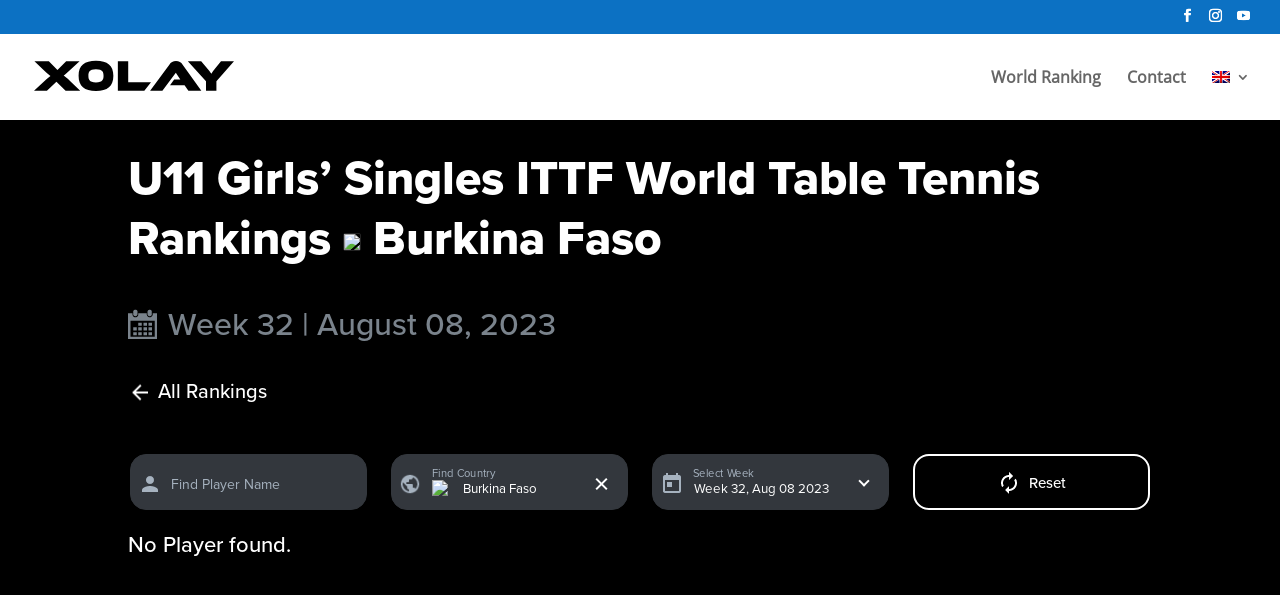

--- FILE ---
content_type: text/html; charset=UTF-8
request_url: https://xolay.com/table-tennis-rankings/u11-girls-single-burkina-faso
body_size: 21890
content:
<!DOCTYPE html>
<html lang="en-US">
<head>
	<meta charset="UTF-8" />
<meta http-equiv="X-UA-Compatible" content="IE=edge">
	<link rel="pingback" href="https://xolay.com/xmlrpc.php" />

	<script type="text/javascript">
		document.documentElement.className = 'js';
	</script>

	<style id="et-divi-userfonts">@font-face { font-family: "Open Sans Regular"; font-display: swap;  src: url("https://xolay.com/wp-content/uploads/et-fonts/OpenSans-Regular.ttf") format("truetype"); }</style><meta name='robots' content='index, follow, max-image-preview:large, max-snippet:-1, max-video-preview:-1' />
<link rel="alternate" hreflang="en" href="https://xolay.com/table-tennis-rankings/u11-girls-single-burkina-faso/" />
<link rel="alternate" hreflang="de" href="https://xolay.com/de/tischtennis-weltrangliste/u11-m%c3%a4dchen-burkina-faso/" />

	<!-- This site is optimized with the Yoast SEO plugin v19.4 - https://yoast.com/wordpress/plugins/seo/ -->
	<title>U11 Table Tennis Ranking Burkina Faso ITTF + WTT | Best Players</title>
	<meta name="description" content="August 2023 - Up-to-date U11 Table Tennis World Rankings for Burkina Faso according to ITTF and WTT. Who are the best players in Burkina Faso?" />
	<link rel="canonical" href="https://xolay.com/table-tennis-rankings/u11-girls-single-burkina-faso/" />
	<meta property="og:locale" content="en_US" />
	<meta property="og:type" content="article" />
	<meta property="og:title" content="U11 Table Tennis Ranking Burkina Faso ITTF + WTT | Best Players" />
	<meta property="og:description" content="August 2023 - Up-to-date U11 Table Tennis World Rankings for Burkina Faso according to ITTF and WTT. Who are the best players in Burkina Faso?" />
	<meta property="og:url" content="https://xolay.com/table-tennis-rankings/u11-girls-single-burkina-faso/" />
	<meta property="og:site_name" content="XOLAY" />
	<meta property="article:publisher" content="https://de-de.facebook.com/TischtennistrainingHamburg/" />
	<meta name="twitter:card" content="summary_large_image" />
	<script type="application/ld+json" class="yoast-schema-graph">{"@context":"https://schema.org","@graph":[{"@type":"WebSite","@id":"https://xolay.com/#website","url":"https://xolay.com/","name":"XOLAY","description":"Tischtennisschule Hamburg","potentialAction":[{"@type":"SearchAction","target":{"@type":"EntryPoint","urlTemplate":"https://xolay.com/?s={search_term_string}"},"query-input":"required name=search_term_string"}],"inLanguage":"en-US"},{"@type":"WebPage","@id":"https://xolay.com/table-tennis-rankings/u11-girls-single-burkina-faso/","url":"https://xolay.com/table-tennis-rankings/u11-girls-single-burkina-faso/","name":"U11 Table Tennis Ranking Burkina Faso ITTF + WTT | Best Players","isPartOf":{"@id":"https://xolay.com/#website"},"datePublished":"2021-05-28T12:25:53+00:00","dateModified":"2021-05-28T12:25:53+00:00","description":"August 2023 - Up-to-date U11 Table Tennis World Rankings for Burkina Faso according to ITTF and WTT. Who are the best players in Burkina Faso?","breadcrumb":{"@id":"https://xolay.com/table-tennis-rankings/u11-girls-single-burkina-faso/#breadcrumb"},"inLanguage":"en-US","potentialAction":[{"@type":"ReadAction","target":["https://xolay.com/table-tennis-rankings/u11-girls-single-burkina-faso/"]}]},{"@type":"BreadcrumbList","@id":"https://xolay.com/table-tennis-rankings/u11-girls-single-burkina-faso/#breadcrumb","itemListElement":[{"@type":"ListItem","position":1,"name":"Startseite","item":"https://xolay.com/"},{"@type":"ListItem","position":2,"name":"U11 Girls’ Singles ITTF World Table Tennis Rankings Burkina Faso"}]}]}</script>
	<!-- / Yoast SEO plugin. -->


<link rel='dns-prefetch' href='//s.w.org' />
<link rel="alternate" type="application/rss+xml" title="XOLAY &raquo; Feed" href="https://xolay.com/feed/" />
<link rel="alternate" type="application/rss+xml" title="XOLAY &raquo; Comments Feed" href="https://xolay.com/comments/feed/" />
		<script type="text/javascript">
			window._wpemojiSettings = {"baseUrl":"https:\/\/s.w.org\/images\/core\/emoji\/13.1.0\/72x72\/","ext":".png","svgUrl":"https:\/\/s.w.org\/images\/core\/emoji\/13.1.0\/svg\/","svgExt":".svg","source":{"concatemoji":"https:\/\/xolay.com\/wp-includes\/js\/wp-emoji-release.min.js?ver=5.8.12"}};
			!function(e,a,t){var n,r,o,i=a.createElement("canvas"),p=i.getContext&&i.getContext("2d");function s(e,t){var a=String.fromCharCode;p.clearRect(0,0,i.width,i.height),p.fillText(a.apply(this,e),0,0);e=i.toDataURL();return p.clearRect(0,0,i.width,i.height),p.fillText(a.apply(this,t),0,0),e===i.toDataURL()}function c(e){var t=a.createElement("script");t.src=e,t.defer=t.type="text/javascript",a.getElementsByTagName("head")[0].appendChild(t)}for(o=Array("flag","emoji"),t.supports={everything:!0,everythingExceptFlag:!0},r=0;r<o.length;r++)t.supports[o[r]]=function(e){if(!p||!p.fillText)return!1;switch(p.textBaseline="top",p.font="600 32px Arial",e){case"flag":return s([127987,65039,8205,9895,65039],[127987,65039,8203,9895,65039])?!1:!s([55356,56826,55356,56819],[55356,56826,8203,55356,56819])&&!s([55356,57332,56128,56423,56128,56418,56128,56421,56128,56430,56128,56423,56128,56447],[55356,57332,8203,56128,56423,8203,56128,56418,8203,56128,56421,8203,56128,56430,8203,56128,56423,8203,56128,56447]);case"emoji":return!s([10084,65039,8205,55357,56613],[10084,65039,8203,55357,56613])}return!1}(o[r]),t.supports.everything=t.supports.everything&&t.supports[o[r]],"flag"!==o[r]&&(t.supports.everythingExceptFlag=t.supports.everythingExceptFlag&&t.supports[o[r]]);t.supports.everythingExceptFlag=t.supports.everythingExceptFlag&&!t.supports.flag,t.DOMReady=!1,t.readyCallback=function(){t.DOMReady=!0},t.supports.everything||(n=function(){t.readyCallback()},a.addEventListener?(a.addEventListener("DOMContentLoaded",n,!1),e.addEventListener("load",n,!1)):(e.attachEvent("onload",n),a.attachEvent("onreadystatechange",function(){"complete"===a.readyState&&t.readyCallback()})),(n=t.source||{}).concatemoji?c(n.concatemoji):n.wpemoji&&n.twemoji&&(c(n.twemoji),c(n.wpemoji)))}(window,document,window._wpemojiSettings);
		</script>
		<meta content="Divi Child v.1.0.2.1613640516" name="generator"/><style type="text/css">
img.wp-smiley,
img.emoji {
	display: inline !important;
	border: none !important;
	box-shadow: none !important;
	height: 1em !important;
	width: 1em !important;
	margin: 0 .07em !important;
	vertical-align: -0.1em !important;
	background: none !important;
	padding: 0 !important;
}
</style>
	<link rel='stylesheet' id='cf7ic_style-css'  href='https://xolay.com/wp-content/plugins/contact-form-7-image-captcha/css/cf7ic-style.css?ver=3.3.7' type='text/css' media='all' />
<link rel='stylesheet' id='wp-block-library-css'  href='https://xolay.com/wp-includes/css/dist/block-library/style.min.css?ver=5.8.12' type='text/css' media='all' />
<link rel='stylesheet' id='contact-form-7-css'  href='https://xolay.com/wp-content/plugins/contact-form-7/includes/css/styles.css?ver=5.5.6.1' type='text/css' media='all' />
<link rel='stylesheet' id='sp-ea-font-awesome-css'  href='https://xolay.com/wp-content/plugins/easy-accordion-free/public/assets/css/font-awesome.min.css?ver=2.0.20' type='text/css' media='all' />
<link rel='stylesheet' id='sp-ea-style-css'  href='https://xolay.com/wp-content/plugins/easy-accordion-free/public/assets/css/ea-style.css?ver=2.0.20' type='text/css' media='all' />
<style id='sp-ea-style-inline-css' type='text/css'>
#sp-ea-9488 .spcollapsing { height: 0; overflow: hidden; transition-property: height;transition-duration: 250ms;} .sp-easy-accordion iframe {width: 100%;}#sp-ea-9488{ position: relative; }#sp-ea-9488 .ea-card{ opacity: 0;}#eap-preloader-9488{ position: absolute; left: 0; top: 0; height: 100%;width: 100%; text-align: center;display: flex; align-items: center;justify-content: center;}#sp-ea-9488.sp-easy-accordion>.sp-ea-single {border: 1px solid #e2e2e2; }#sp-ea-9488.sp-easy-accordion>.sp-ea-single>.ea-header a {color: #444;}#sp-ea-9488.sp-easy-accordion>.sp-ea-single>.sp-collapse>.ea-body {background: rgba(255,255,255,0); color: #444;}#sp-ea-9488.sp-easy-accordion>.sp-ea-single {background: #eee;}#sp-ea-9488.sp-easy-accordion>.sp-ea-single>.ea-header a .ea-expand-icon.fa { float: right; color: #444;font-size: 16px;}#sp-ea-9488.sp-easy-accordion>.sp-ea-single>.ea-header a .ea-expand-icon.fa {margin-right: 0;}#sp-ea-5031 .spcollapsing { height: 0; overflow: hidden; transition-property: height;transition-duration: 250ms;} .sp-easy-accordion iframe {width: 100%;}#sp-ea-5031{ position: relative; }#sp-ea-5031 .ea-card{ opacity: 0;}#eap-preloader-5031{ position: absolute; left: 0; top: 0; height: 100%;width: 100%; text-align: center;display: flex; align-items: center;justify-content: center;}#sp-ea-5031.sp-easy-accordion>.sp-ea-single {border: 1px solid #e2e2e2; }#sp-ea-5031.sp-easy-accordion>.sp-ea-single>.ea-header a {color: #444;}#sp-ea-5031.sp-easy-accordion>.sp-ea-single>.sp-collapse>.ea-body {background: rgba(255,255,255,0); color: #444;}#sp-ea-5031.sp-easy-accordion>.sp-ea-single {background: #eee;}#sp-ea-5031.sp-easy-accordion>.sp-ea-single>.ea-header a .ea-expand-icon.fa { float: right; color: #444;font-size: 16px;}#sp-ea-5031.sp-easy-accordion>.sp-ea-single>.ea-header a .ea-expand-icon.fa {margin-right: 0;}
</style>
<link rel='stylesheet' id='wpml-menu-item-0-css'  href='//xolay.com/wp-content/plugins/sitepress-multilingual-cms/templates/language-switchers/menu-item/style.css?ver=1' type='text/css' media='all' />
<link rel='stylesheet' id='chld_thm_cfg_parent-css'  href='https://xolay.com/wp-content/themes/Divi/style.css?ver=5.8.12' type='text/css' media='all' />
<link rel='stylesheet' id='divi-style-css'  href='https://xolay.com/wp-content/themes/Divi-Child/style.css?ver=4.9.0' type='text/css' media='all' />
<link rel='stylesheet' id='borlabs-cookie-css'  href='https://xolay.com/wp-content/cache/borlabs-cookie/borlabs-cookie_1_en.css?ver=2.2.20-6' type='text/css' media='all' />
<link rel='stylesheet' id='dashicons-css'  href='https://xolay.com/wp-includes/css/dashicons.min.css?ver=5.8.12' type='text/css' media='all' />
<script type='text/javascript' src='https://xolay.com/wp-includes/js/jquery/jquery.min.js?ver=3.6.0' id='jquery-core-js'></script>
<script type='text/javascript' src='https://xolay.com/wp-includes/js/jquery/jquery-migrate.min.js?ver=3.3.2' id='jquery-migrate-js'></script>
<script type='text/javascript' src='https://xolay.com/wp-content/plugins/sitepress-multilingual-cms/res/js/jquery.cookie.js?ver=4.4.9' id='jquery.cookie-js'></script>
<script type='text/javascript' id='wpml-cookie-js-extra'>
/* <![CDATA[ */
var wpml_cookies = {"wp-wpml_current_language":{"value":"en","expires":1,"path":"\/"}};
var wpml_cookies = {"wp-wpml_current_language":{"value":"en","expires":1,"path":"\/"}};
/* ]]> */
</script>
<script type='text/javascript' src='https://xolay.com/wp-content/plugins/sitepress-multilingual-cms/res/js/cookies/language-cookie.js?ver=4.4.9' id='wpml-cookie-js'></script>
<link rel="https://api.w.org/" href="https://xolay.com/wp-json/" /><link rel="alternate" type="application/json" href="https://xolay.com/wp-json/wp/v2/country/47029" /><link rel="EditURI" type="application/rsd+xml" title="RSD" href="https://xolay.com/xmlrpc.php?rsd" />
<link rel="wlwmanifest" type="application/wlwmanifest+xml" href="https://xolay.com/wp-includes/wlwmanifest.xml" /> 
<meta name="generator" content="WordPress 5.8.12" />
<link rel='shortlink' href='https://xolay.com/?p=47029' />
<link rel="alternate" type="application/json+oembed" href="https://xolay.com/wp-json/oembed/1.0/embed?url=https%3A%2F%2Fxolay.com%2Ftable-tennis-rankings%2Fu11-girls-single-burkina-faso%2F" />
<link rel="alternate" type="text/xml+oembed" href="https://xolay.com/wp-json/oembed/1.0/embed?url=https%3A%2F%2Fxolay.com%2Ftable-tennis-rankings%2Fu11-girls-single-burkina-faso%2F&#038;format=xml" />
<meta name="generator" content="WPML ver:4.4.9 stt:1,3;" />
<!-- Global site tag (gtag.js) - Google Analytics -->
<script async src="https://www.googletagmanager.com/gtag/js?id=UA-143024892-1"></script>
<script>
  window.dataLayer = window.dataLayer || [];
  function gtag(){dataLayer.push(arguments);}
  gtag('js', new Date());
  gtag('config', 'UA-143024892-1');
</script>
<meta name="viewport" content="width=device-width, initial-scale=1.0, maximum-scale=1.0, user-scalable=0" /><link rel="preload" href="https://xolay.com/wp-content/themes/Divi/core/admin/fonts/modules.ttf" as="font" crossorigin="anonymous"><link rel="icon" href="https://xolay.com/wp-content/uploads/2021/02/xolay-favicon-whitebg-1.png" sizes="32x32" />
<link rel="icon" href="https://xolay.com/wp-content/uploads/2021/02/xolay-favicon-whitebg-1.png" sizes="192x192" />
<link rel="apple-touch-icon" href="https://xolay.com/wp-content/uploads/2021/02/xolay-favicon-whitebg-1.png" />
<meta name="msapplication-TileImage" content="https://xolay.com/wp-content/uploads/2021/02/xolay-favicon-whitebg-1.png" />
<style id="et-divi-customizer-global-cached-inline-styles">.woocommerce #respond input#submit,.woocommerce-page #respond input#submit,.woocommerce #content input.button,.woocommerce-page #content input.button,.woocommerce-message,.woocommerce-error,.woocommerce-info{background:#0c71c3!important}#et_search_icon:hover,.mobile_menu_bar:before,.mobile_menu_bar:after,.et_toggle_slide_menu:after,.et-social-icon a:hover,.et_pb_sum,.et_pb_pricing li a,.et_pb_pricing_table_button,.et_overlay:before,.entry-summary p.price ins,.woocommerce div.product span.price,.woocommerce-page div.product span.price,.woocommerce #content div.product span.price,.woocommerce-page #content div.product span.price,.woocommerce div.product p.price,.woocommerce-page div.product p.price,.woocommerce #content div.product p.price,.woocommerce-page #content div.product p.price,.et_pb_member_social_links a:hover,.woocommerce .star-rating span:before,.woocommerce-page .star-rating span:before,.et_pb_widget li a:hover,.et_pb_filterable_portfolio .et_pb_portfolio_filters li a.active,.et_pb_filterable_portfolio .et_pb_portofolio_pagination ul li a.active,.et_pb_gallery .et_pb_gallery_pagination ul li a.active,.wp-pagenavi span.current,.wp-pagenavi a:hover,.nav-single a,.tagged_as a,.posted_in a{color:#0c71c3}.et_pb_contact_submit,.et_password_protected_form .et_submit_button,.et_pb_bg_layout_light .et_pb_newsletter_button,.comment-reply-link,.form-submit .et_pb_button,.et_pb_bg_layout_light .et_pb_promo_button,.et_pb_bg_layout_light .et_pb_more_button,.woocommerce a.button.alt,.woocommerce-page a.button.alt,.woocommerce button.button.alt,.woocommerce button.button.alt.disabled,.woocommerce-page button.button.alt,.woocommerce-page button.button.alt.disabled,.woocommerce input.button.alt,.woocommerce-page input.button.alt,.woocommerce #respond input#submit.alt,.woocommerce-page #respond input#submit.alt,.woocommerce #content input.button.alt,.woocommerce-page #content input.button.alt,.woocommerce a.button,.woocommerce-page a.button,.woocommerce button.button,.woocommerce-page button.button,.woocommerce input.button,.woocommerce-page input.button,.et_pb_contact p input[type="checkbox"]:checked+label i:before,.et_pb_bg_layout_light.et_pb_module.et_pb_button{color:#0c71c3}.footer-widget h4{color:#0c71c3}.et-search-form,.nav li ul,.et_mobile_menu,.footer-widget li:before,.et_pb_pricing li:before,blockquote{border-color:#0c71c3}.et_pb_counter_amount,.et_pb_featured_table .et_pb_pricing_heading,.et_quote_content,.et_link_content,.et_audio_content,.et_pb_post_slider.et_pb_bg_layout_dark,.et_slide_in_menu_container,.et_pb_contact p input[type="radio"]:checked+label i:before{background-color:#0c71c3}a{color:#0c71c3}#top-header,#et-secondary-nav li ul{background-color:#0c71c3}#top-header,#top-header a,#et-secondary-nav li li a,#top-header .et-social-icon a:before{font-size:13px}#top-menu li a{font-size:18px}body.et_vertical_nav .container.et_search_form_container .et-search-form input{font-size:18px!important}#top-menu li.current-menu-ancestor>a,#top-menu li.current-menu-item>a,#top-menu li.current_page_item>a,.et_color_scheme_red #top-menu li.current-menu-ancestor>a,.et_color_scheme_red #top-menu li.current-menu-item>a,.et_color_scheme_red #top-menu li.current_page_item>a,.et_color_scheme_pink #top-menu li.current-menu-ancestor>a,.et_color_scheme_pink #top-menu li.current-menu-item>a,.et_color_scheme_pink #top-menu li.current_page_item>a,.et_color_scheme_orange #top-menu li.current-menu-ancestor>a,.et_color_scheme_orange #top-menu li.current-menu-item>a,.et_color_scheme_orange #top-menu li.current_page_item>a,.et_color_scheme_green #top-menu li.current-menu-ancestor>a,.et_color_scheme_green #top-menu li.current-menu-item>a,.et_color_scheme_green #top-menu li.current_page_item>a{color:#0c71c3}#main-footer{background-color:#0c71c3}#footer-widgets .footer-widget a,#footer-widgets .footer-widget li a,#footer-widgets .footer-widget li a:hover{color:#ffffff}.footer-widget{color:#ffffff}#main-footer .footer-widget h4{color:#0c71c3}.footer-widget li:before{border-color:#0c71c3}.footer-widget,.footer-widget li,.footer-widget li a,#footer-info{font-size:16px}#footer-widgets .footer-widget li:before{top:10.6px}.bottom-nav,.bottom-nav a,.bottom-nav li.current-menu-item a{color:#ffffff}#et-footer-nav .bottom-nav li.current-menu-item a{color:#ffffff}#footer-info,#footer-info a{color:#ffffff}#footer-info{font-size:13px}#footer-bottom .et-social-icon a{font-size:20px}#footer-bottom .et-social-icon a{color:#ffffff}.et_slide_in_menu_container,.et_slide_in_menu_container .et-search-field{letter-spacing:px}.et_slide_in_menu_container .et-search-field::-moz-placeholder{letter-spacing:px}.et_slide_in_menu_container .et-search-field::-webkit-input-placeholder{letter-spacing:px}.et_slide_in_menu_container .et-search-field:-ms-input-placeholder{letter-spacing:px}@media only screen and (min-width:981px){.footer-widget h4{font-size:13px}.et_header_style_left #et-top-navigation,.et_header_style_split #et-top-navigation{padding:36px 0 0 0}.et_header_style_left #et-top-navigation nav>ul>li>a,.et_header_style_split #et-top-navigation nav>ul>li>a{padding-bottom:36px}.et_header_style_split .centered-inline-logo-wrap{width:72px;margin:-72px 0}.et_header_style_split .centered-inline-logo-wrap #logo{max-height:72px}.et_pb_svg_logo.et_header_style_split .centered-inline-logo-wrap #logo{height:72px}.et_header_style_centered #top-menu>li>a{padding-bottom:13px}.et_header_style_slide #et-top-navigation,.et_header_style_fullscreen #et-top-navigation{padding:27px 0 27px 0!important}.et_header_style_centered #main-header .logo_container{height:72px}#logo{max-height:72%}.et_pb_svg_logo #logo{height:72%}.et_header_style_centered.et_hide_primary_logo #main-header:not(.et-fixed-header) .logo_container,.et_header_style_centered.et_hide_fixed_logo #main-header.et-fixed-header .logo_container{height:12.96px}.et_header_style_left .et-fixed-header #et-top-navigation,.et_header_style_split .et-fixed-header #et-top-navigation{padding:22px 0 0 0}.et_header_style_left .et-fixed-header #et-top-navigation nav>ul>li>a,.et_header_style_split .et-fixed-header #et-top-navigation nav>ul>li>a{padding-bottom:22px}.et_header_style_centered header#main-header.et-fixed-header .logo_container{height:43px}.et_header_style_split #main-header.et-fixed-header .centered-inline-logo-wrap{width:43px;margin:-43px 0}.et_header_style_split .et-fixed-header .centered-inline-logo-wrap #logo{max-height:43px}.et_pb_svg_logo.et_header_style_split .et-fixed-header .centered-inline-logo-wrap #logo{height:43px}.et_header_style_slide .et-fixed-header #et-top-navigation,.et_header_style_fullscreen .et-fixed-header #et-top-navigation{padding:13px 0 13px 0!important}.et-fixed-header#top-header,.et-fixed-header#top-header #et-secondary-nav li ul{background-color:#0c71c3}.et-fixed-header #top-menu li a{font-size:16px}.et-fixed-header #top-menu li.current-menu-ancestor>a,.et-fixed-header #top-menu li.current-menu-item>a,.et-fixed-header #top-menu li.current_page_item>a{color:#0c71c3!important}}@media only screen and (min-width:1350px){.et_pb_row{padding:27px 0}.et_pb_section{padding:54px 0}.single.et_pb_pagebuilder_layout.et_full_width_page .et_post_meta_wrapper{padding-top:81px}.et_pb_fullwidth_section{padding:0}}	#main-header,#et-top-navigation{font-family:'Open Sans Regular',Helvetica,Arial,Lucida,sans-serif}#top-header .container{font-family:'Open Sans Regular',Helvetica,Arial,Lucida,sans-serif}html[lang="de-DE"] .home #menu-item-wpml-ls-33-de{display:none}html[lang="de-DE"] body:not(.home) #menu-item-47510{display:none}#menu-item-47510 ul{padding:0}#top-header .et-social-icons{float:right!important}#top-header #et-info{width:100%!important}html[lang=en-US] #media_image-2 img{margin-top:0px}#media_image-2 img{width:175px;margin-top:40px;filter:invert(1)}#et-info-phone,#et-info-email{visibility:hidden!important}.postid-3558 .entry-title,.postid-3558 .post-meta{display:none}.post-3558 .et_pb_section{padding:24px 0}.wpml-ls-item .sub-menu,.wpml-ls-item li{padding:0!important}@media only screen and (max-width:1366px){#top-menu li a{font-size:16px}}@media only screen and (max-width:1024px){#top-menu{display:none}#et_mobile_nav_menu{display:block}}@media only screen and (max-width:480px){.et_pb_text_0 h1{font-size:130%!important;font-weight:bold;word-break:keep-all!important}.et_pb_text_0 h2{font-size:24px!important;font-weight:bold;word-break:keep-all!important}.container{width:90%}#footer-widgets .footer-widget:nth-child(n),.footer-widget .fwidget{margin-bottom:10px!important}}.et_pb_svg_logo #logo{max-width:200px}.page-id-3522 .wpcf7-form{display:none}.page-id-3522 .your-name .wpcf7-text{width:100%;padding:16px;font-size:14px;border:none;margin-bottom:20px}.page-id-3522 .wpcf7-email{width:49%;padding:16px;font-size:14px;border:none;float:left;margin-right:1%;margin-bottom:20px}.page-id-3522 .wpcf7-tel{width:49%;padding:16px;font-size:14px;border:none;float:left;margin-left:1%;margin-bottom:20px}.page-id-3522 .wpcf7-form p{padding:0}.page-id-3522 .wpcf7-textarea{width:100%;border:none;font-size:14px;padding:16px;margin-bottom:20px}.page-id-3522 .wpcf7-submit{font-size:20px;font-weight:500;padding:.3em 1em;line-height:1.7em!important;border:2px solid #0c71c3;border-radius:3px;-webkit-transition:all .2s;transition:all .2s;float:right;color:#0c71c3;cursor:pointer}.page-id-3522 .wpcf7-submit:hover{background-color:rgba(0,0,0,.05);border-color:transparent}.et_pb_widget li{border-bottom:1px solid #181818;;margin:0;padding:8px 8px;font-size:13px;line-height:1.2em}@media screen and (max-width:480px){.page-id-3340 .et_pb_section{padding:20px 0}.page-id-3340 .et_pb_row{padding:0;width:90%}}@media only screen and (min-width:981px){.et_pb_svg_logo #logo{height:40%}}.loader{opacity:0;position:absolute;left:50%;border:6px solid #f3f3f3;border-radius:50%;border-top:6px solid #33373D;width:60px;height:60px;-webkit-animation:spin .5s linear infinite;animation:spin .5s linear infinite}#main-content .container{padding-top:30px!important}@-webkit-keyframes spin{0%{-webkit-transform:rotate(0deg)}100%{-webkit-transform:rotate(360deg)}}.sp-easy-accordion .sp-ea-single .ea-header a .ea-expand-icon.fa{float:right}@keyframes spin{0%{transform:rotate(0deg)}100%{transform:rotate(360deg)}}.wpsm_panel{background-color:transparent}.wpsm_panel-heading{color:#000000!important;background-color:transparent!important;border:none!important}.wpsm_panel-title a[href="#ac_4733_collapse1"]{background:transparent linear-gradient(270deg,#32BFC3 0%,#127ED4 100%) 0% 0% no-repeat padding-box!important;border-radius:16px;border:none!important;padding:20px 0!important;font-weight:700;text-transform:uppercase}.ac_title_class{color:#fff}.single-country .entry-title{display:none}.new-entry-title{font-weight:800;font-size:48px;line-height:60px;color:#fff;margin-top:-30px;margin-bottom:30px}.new-entry-title img,.entry-title img{width:48px;border-radius:2px;border:1px solid #232323;vertical-align:middle}.page-id-4583 #main-content,.page-id-4589 #main-content,.page-id-4787 #main-content,.page-id-4796 #main-content,.page-id-4798 #main-content,.page-id-4807 #main-content,.page-id-4848 #main-content,.page-id-4947 #main-content,.page-id-4959 #main-content,.page-id-5032 #main-content,.page-id-5044 #main-content,.page-id-5048 #main-content,.page-id-5053 #main-content,.page-id-5057 #main-content,.page-id-5061 #main-content,.page-id-5067 #main-content,.page-id-5075 #main-content,.page-id-5079 #main-content,.single-country #main-content,.page-id-9496 #main-content,.page-id-9511 #main-content,.dark-themed #main-content{background-color:#000!important;font-family:proxima-nova,sans-serif!important}.page-id-4583 .main_title,.page-id-4589 .main_title,.page-id-4787 .main_title,.page-id-4796 .main_title,.page-id-4798 .main_title,.page-id-4807 .main_title,.page-id-4848 .main_title,.page-id-4947 .main_title,.page-id-4959 .main_title,.page-id-5032 .main_title,.page-id-5044 .main_title,.page-id-5048 .main_title,.page-id-5053 .main_title,.page-id-5057 .main_title,.page-id-5061 .main_title,.page-id-5067 .main_title,.page-id-5075 .main_title,.page-id-5079 .main_title,.single-country .entry-title,.page-id-9496 .entry-title,.page-id-9511 .entry-title,.dark-themed .entry-title{color:#fff}.player-img{display:none!important}.player-img img{background:#26272D;width:50px;height:50px;border-radius:50%;overflow:hidden;vertical-align:middle;filter:brightness(0.5)}.player-list,.player-list-pair{background:#191A1F;border-radius:16px;margin-bottom:4px;align-items:center;color:#fff;font-weight:700;font-size:16px}.player-list:hover,.player-list-pair:hover{background:#212428 0% 0% no-repeat padding-box}.player-list-pair ol{padding:0!important;margin-top:10px}.player-list li,.player-list-pair>li{display:inline;position:relative}.player-list-pair ol li{display:block}.player-list-header{display:grid;grid-template-columns:20% 35% 55%;padding:13px 50px!important;border-radius:16px;margin-bottom:7px;align-items:center;color:#fff;font-weight:700;font-size:14px!important;border:2px solid #42484D;text-transform:uppercase;font-size:16px}.player-list-header li{display:inline-block}#sp-ea-4599.sp-easy-accordion .sp-ea-single .ea-header a .ea-expand-icon.fa{float:right}.sp-easy-accordion .sp-ea-single{border:none!important;background:transparent!important}.ea-header{padding:0;background:#000000 0% 0% no-repeat padding-box;border:none!important}.ea-header a{border:1px solid #565D65;border-radius:16px}.ea-header a{padding:25px 20px 25px!important;color:#fff!important;font-weight:800}[data-sptarget="#collapse45990"],[data-sptarget="#collapse50310"],[data-sptarget="#collapse94880"],[data-sptarget="#collapse96140"]{background:transparent linear-gradient(270deg,#32BFC3 0%,#127ED4 100%) 0% 0% no-repeat padding-box!important;border-radius:16px;border:none!important}[data-sptarget="#collapse45991"],[data-sptarget="#collapse50311"],[data-sptarget="#collapse94881"],[data-sptarget="#collapse96141"]{background:transparent linear-gradient(270deg,#D947E2 0%,#693AB8 100%) 0% 0% no-repeat padding-box;border:none!important}#eap-preloader-9488,#eap-preloader-9614{display:none}.sp-easy-accordion .sp-ea-single .ea-header a .ea-expand-icon.fa{background:rgb(0 0 0 /.2);color:#fff;border-radius:5px;margin:0;position:relative;width:35px;height:36px}.sp-easy-accordion .sp-ea-single .ea-body{background:transparent!important}.no-diff{color:transparent}.ranked-down{color:#FF2672}.ranked-up{color:#00E676}.no-diff,.ranked-down,.ranked-up{font-size:12px;margin-left:10px;position:absolute;bottom:-5px}.no-diff:before{background:#42484D}.ranked-down.one:before,.ranked-up.one:before{left:-1px}.ranked-down.two:before,.ranked-up.two:before{left:2px}.ranked-down.three:before,.ranked-up.three:before{left:5px}.ranked-down:before{content:"";position:absolute;top:-5px;border-left:5px solid transparent;border-right:5px solid transparent;border-top:8px solid #FF2672;left:0}.ranked-up:before{content:"";position:absolute;top:-5px;border-left:5px solid transparent;border-right:5px solid transparent;border-bottom:8px solid #00E676;left:0}.no-diff:before{content:"";width:8px;height:4px;position:absolute;top:5px}.player-list-pair .player-country img{max-width:32px}.player-country img{max-width:48px;border-radius:2px;vertical-align:middle}.player-country span{padding:7px;border-radius:3px;color:transparent}.sen-jun-anchor{margin-bottom:20px;padding-left:0px!important}.sen-jun-anchor li{display:inline;font-size:22px}.sen-jun-anchor li:first-child a{color:#fff!important;border-bottom:2px solid #16A4F5}.sen-jun-anchor li a{padding:10px 50px;color:#727577;display:inline-block}.ea-body .players-wrapper+p,.ea-body .players-wrapper>p{text-align:center}.see-all{display:inline-block;text-align:center;color:#191A1F;background:#fff;border:2px solid #fff;border-radius:12px;padding:10px;font-size:16px;margin:20px 0 30px;width:336px;transition:200ms ease-out}.see-all:hover{opacity:.7}.sp-easy-accordion{margin-bottom:100px}.sp-ea-one.sp-easy-accordion .sp-ea-single .ea-body{padding:0;margin-bottom:10px;text-align:center}.sp-easy-accordion .sp-ea-single .ea-header a .ea-expand-icon.fa{position:relative}.sp-easy-accordion .sp-ea-single .ea-header a .ea-expand-icon.fa:before{color:transparent;width:6px;height:6px;position:absolute;font-size:10px;left:13px;top:13px;transform:rotate(45deg)}.sp-easy-accordion .sp-ea-single .ea-header a .ea-expand-icon.fa-plus:before{border-right:2px solid #fff;border-bottom:2px solid #fff}.sp-easy-accordion .sp-ea-single .ea-header a .ea-expand-icon.fa-minus:before{border-left:2px solid #fff;border-top:2px solid #fff}.sp-easy-accordion .sp-ea-single .ea-header{margin-bottom:10px}.current-week{color:#7A838C;font-size:32px;margin-bottom:30px;background-image:url(https://xolay.com/wp-content/uploads/2021/03/calendar.png);background-repeat:no-repeat;padding-left:40px}.all-rankings{font-size:20px;color:#fff;display:inline-block;margin-bottom:50px;background-image:url('/wp-content/uploads/2021/03/arrow_back-24px-baseline.png');background-repeat:no-repeat;padding-left:30px;background-position:0 50%}.single-country .wtt-filters{display:grid!important}#frm-country{position:relative}#week-result{margin:0}#country-result{display:none;position:absolute;height:auto;width:100%;top:57px;z-index:999;border:none;max-height:336px;overflow:auto;margin:0}#week-result{position:absolute;height:0;width:100%;top:57px;z-index:999;border:none;max-height:336px;overflow:auto;margin:0}#country-result::-webkit-scrollbar,#week-result::-webkit-scrollbar{width:8px}#country-result::-webkit-scrollbar-thumb,#week-result::-webkit-scrollbar-thumb{background-color:#7A838C;border-radius:4px}#country-result::-webkit-scrollbar-thumb:hover,#week-result::-webkit-scrollbar-thumb:hover{background-color:#7A838C}#country-result ul,#week-result ul{padding:20px 8px}#country-result li,#week-result li{display:block;color:#fff;font-size:14px;padding:5px 0;padding:8px 16px;cursor:pointer;transition:200ms ease-out}#country-result li:hover,#week-result li:hover{background-color:#7A838C;border-radius:4px}.wtt-filters div:not(.reset-filter){position:relative;background:#33373D;border-radius:16px;border:1px solid #33373D;height:56px;margin-bottom:24px}.wtt-filters div{margin:0 12px}.reset-filter{border:2px solid #FFFFFF;height:56px;border-radius:16px}.reset-btn{display:block;text-align:center;padding:15px!important;color:#fff;font-size:15px}.reset-btn img{vertical-align:middle;margin-right:8px}.reset-btn:active img{animation:spin 500ms linear infinite}.wtt-filters input{position:relative!important;z-index:2;background-color:transparent!important;border-radius:16px;padding:0 20px;margin-bottom:0!important;border:1px solid #33373d00!important;width:100%;color:#fff!important;margin:0!important;height:56px}.wtt-filters .player-name{background-image:url(/wp-content/uploads/2021/03/person-24px-baseline.png)!important}.wtt-filters .country-name{background-image:url(/wp-content/uploads/2021/03/public-24px-baseline.png)}.wtt-filters .week{background-image:url(/wp-content/uploads/2021/03/today-24px-baseline.png)!important;cursor:pointer}.wtt-filters .country-name{background-size:22px}.wtt-filters .player-name,.wtt-filters .country-name,.wtt-filters .week{background-repeat:no-repeat!important;background-position:3% 54%;padding:12px 20px 0 40px}.wtt-filters input::placeholder{color:transparent}.wtt-filters input:focus+label,.wtt-filters input:not(:placeholder-shown)+label{transform:translateY(-.6em) scale(0.8)}.wtt-filters label{color:#A6B2BF;position:absolute;z-index:1;left:40px;top:18px;cursor:text;font-size:14px;font-weight:normal;transform-origin:0 0;transition:transform 0.2s ease-in-out}.ea-body .players-wrapper{padding-bottom:0!important}.players-wrapper{padding-bottom:100px}.clear-name,.clear-country{opacity:0;position:absolute;top:0;right:0;z-index:9999;color:transparent;cursor:pointer;width:48px;height:56px}#clear-name:before,.clear-country:before,#clear-name:after,.clear-country:after{content:'';background:#fff;width:15px;height:2px;position:absolute;top:28px;right:18px}#clear-name:before,.clear-country:before{transform:rotate(45deg)}#clear-name:after,.clear-country:after{transform:rotate(135deg)}.single-country #sidebar,.single-country #main-content .container:before,.single-country .post-meta{display:none}.single-country #left-area{width:100%!important;padding-right:0!important}.country-search-flag{max-width:24px;border-radius:2px;vertical-align:middle;margin-right:8px}.country-filter-flag{position:absolute;left:40px;top:25px;max-width:24px;min-height:18px;border-radius:2px;z-index:99}.arrow{border:solid #fff;border-width:0 2px 2px 0;padding:3px;position:absolute;top:40%;right:20px;cursor:pointer;z-index:9}.down{transform:rotate(45deg);-webkit-transform:rotate(45deg)}.up{display:none;transform:rotate(-135deg);-webkit-transform:rotate(-135deg)}.wtt-anchor{padding:18px 0 50px 0!important}.wtt-anchor li{display:inline}.wtt-anchor li a{border-bottom:2px solid #000}.wtt-anchor li a.active,.wtt-anchor li a:hover,.wtt-anchor li a:active{color:#fff;border-bottom:2px solid #127ED4;transition:all 200ms ease-out}.wtt-anchor li a{padding:10px 50px;color:#727577;font-size:22px}#youth{font-size:44px;font-weight:800;color:#fff;margin-bottom:20px;padding-top:50px}#youth+.current-week{font-size:24px;background-size:24px;padding-left:34px;padding-top:3px}#sp-ea-5031,#sp-ea-4599{margin-bottom:50px}.page-id-4583 #main-content .container,.page-id-4589 #main-content .container,.page-id-4787 #main-content .container,.page-id-4796 #main-content .container,.page-id-4798 #main-content .container,.page-id-4807 #main-content .container,.page-id-4848 #main-content .container,.page-id-4947 #main-content .container,.page-id-4959 #main-content .container,.page-id-5032 #main-content .container,.page-id-5044 #main-content .container,.page-id-5048 #main-content .container,.page-id-5053 #main-content .container,.page-id-5057 #main-content .container,.page-id-5061 #main-content .container,.page-id-5067 #main-content .container,.page-id-5075 #main-content .container,.page-id-5079 #main-content .container,.single-country #main-content .container,.page-id-9496 #main-content .container,.dark-themed #main-content .container{max-width:1416px}#mobile-back-country,#mobile-back-name,#mobile-back-week{display:none}@media screen and (min-width:769px){.wtt-filters{display:none;grid-template-columns:25% 25% 25% 25%;margin:0}.player-list{display:grid;grid-template-columns:10% 10% 35% 35%}.player-list-pair{display:grid;grid-template-columns:10% 10% 35% 45%}}@media screen and (min-width:861px){.wtt-filters{margin-left:-10px;margin-right:-10px}}@media screen and (min-width:481px) and (max-width:860px){.page-id-5053 .wtt-filters,.page-id-5048 .wtt-filters,.page-id-9511 .wtt-filters,.page-id-4589 .wtt-filters,.page-id-4787 .wtt-filters,.filters-enabled .wtt-filters{display:flex!important;flex-direction:column}.wtt-filters .player-name,.wtt-filters .country-name,.wtt-filters .week{background-repeat:no-repeat!important;background-position:2% 54%!important}.reset-filter{margin-bottom:24px!important}.current-week,.all-rankings{margin-bottom:25px!important}.player-list-header{display:grid;grid-template-columns:40% 25% 35%}.player-list{display:grid;grid-template-columns:15% 25% 40% 20%}.player-list-pair{display:grid;grid-template-columns:15% 25% 40% 20%}.player-list-header li:last-child,.player-points{text-align:right}.wtt-filters div{margin:0}}@media screen and (min-width:481px){.page-id-4583 .main_title,.page-id-4589 .main_title,.page-id-4787 .main_title,.page-id-4796 .main_title,.page-id-4798 .main_title,.page-id-4807 .main_title,.page-id-4848 .main_title,.page-id-4947 .main_title,.page-id-4959 .main_title,.page-id-5032 .main_title,.page-id-5044 .main_title,.page-id-5048 .main_title,.page-id-5053 .main_title,.page-id-5057 .main_title,.page-id-5061 .main_title,.page-id-5067 .main_title,.page-id-5075 .main_title,.page-id-5079 .main_title,.single-country .entry-title,.page-id-9511 .entry-title,.dark-themed .entry-title{font-weight:800;font-size:48px;line-height:60px}.page-id-5053 .wtt-filters,.page-id-5048 .wtt-filters,.page-id-9511 .wtt-filters,.page-id-4589 .wtt-filters,.page-id-4787 .wtt-filters,.filters-enabled .wtt-filters{display:grid}.wtt-filters{display:none}.wtt-filters input:focus{border:1px solid #FF8200!important}.player-list,.player-list-pair{padding:15px 50px!important}.sp-easy-accordion .player-list .player-country img{height:32px!important}}@media screen and (max-width:860px){body.focused .all-rankings,body.focused .entry-title{display:none!important}.wtt-filters.focused{position:fixed;top:0;background:#33373d;left:0;width:calc(100% + 40px);z-index:9999999;margin:0}.wtt-filters.focused input:focus{border:none!important;border-radius:0}.country-filter.focused,.name-filter.focused,.week-filter.focused{border-bottom:1px solid #A6B2BF!important;margin:0!important;border-radius:0!important}.country-filter.focused label,.name-filter.focused label,.week-filter.focused label{left:75px}.week-filter.focused .arrow{right:60px}#mobile-back-country,#mobile-back-name,#mobile-back-week{display:none;background:rgb(0 0 0 / 10%);width:36px;height:54px;position:absolute;top:0;z-index:999;color:transparent;padding:12px}#mobile-back-country:before,#mobile-back-name:before,#mobile-back-week:before{content:'';width:10px;background:#fff;height:2px;position:absolute;transform:rotate(135deg);top:24px;left:12px}#mobile-back-country:after,#mobile-back-name:after,#mobile-back-week:after{content:'';background:#fff;width:10px;height:2px;position:absolute;transform:rotate(45deg);top:30px;left:12px}.country-filter.focused input,.name-filter.focused input,.week-filter.focused input{padding-left:75px;background-position:6% 54%!important}.wtt-filters.focused.name{height:auto;z-index:9999999}.country-filter.focused #country-result{max-height:100vh}body.focused #main-content .container{width:100%}body.focused #page-container{padding-top:0!important;margin-top:0!important}.players-wrapper.focused{position:absolute;z-index:999999;padding-top:86px;width:100%;padding-bottom:0;min-height:100vh;background:#000000;margin:0}.players-wrapper.focused .player-list-header{background:#000000;border-left-width:0;border-radius:0;border-right-width:0;margin-bottom:1px;position:fixed;width:100%;top:56px;z-index:9999999}.players-wrapper.focused .player-list{border-radius:0;margin-bottom:1px}.loader{left:45%!important;z-index:9999999999}.week-filter.focused #week-result{border-radius:0;width:95.3%;left:-1px}.wtt-filters.focused .clear-name,.wtt-filters.focused .clear-country{right:36px}.country-filter.focused #country-result{border-radius:0;left:-1px;width:95.3%}body.focused #main-content{min-height:100vh}#players-wrapper h3{text-align:center}.week-filter p{padding-bottom:0!important}body.focused .main_title,body.focused .current-week,body.focused .new-entry-title{display:none}body.focused .et_pb_post .entry-content{padding-top:0!important}body.focused #main-footer{display:none}}@media screen and (max-width:480px){.country-filter.focused #country-result{width:91%}.players-wrapper{margin-left:-20px;margin-right:-20px}.country-filter.focused input,.name-filter.focused input,.week-filter.focused input{padding-left:75px;background-position:12% 54%!important}.players-wrapper.focused{padding-top:86px}.players-wrapper.focused .player-list-header{background:#000000;position:fixed;width:100%;top:56px;z-index:9999999}.week-filter.focused #week-result{border-radius:0;width:91%;left:-1px}.dark-themed .et_pb_scroll_top.et-pb-icon{background:#fff!important;color:#000!important;z-index:9999999999!important}.country-filter input:focus{border:none;border-radius:0}.wtt-filters div:not(.reset-filter){margin-bottom:10px}.page-id-4583 #main-content .container,.page-id-4589 #main-content .container,.page-id-4787 #main-content .container,.page-id-4796 #main-content .container,.page-id-4798 #main-content .container,.page-id-4807 #main-content .container,.page-id-4848 #main-content .container,.page-id-4947 #main-content .container,.page-id-4959 #main-content .container,.page-id-5032 #main-content .container,.page-id-5044 #main-content .container,.page-id-5048 #main-content .container,.page-id-5053 #main-content .container,.page-id-5057 #main-content .container,.page-id-5061 #main-content .container,.page-id-5067 #main-content .container,.page-id-5075 #main-content .container,.page-id-5079 #main-content .container,.single-country #main-content .container,.page-id-9511 #main-content .container,.dark-themed #main-content .container{padding-top:40px}.page-id-4583 .main_title,.page-id-4589 .main_title,.page-id-4787 .main_title,.page-id-4796 .main_title,.page-id-4798 .main_title,.page-id-4807 .main_title,.page-id-4848 .main_title,.page-id-4947 .main_title,.page-id-4959 .main_title,.page-id-5032 .main_title,.page-id-5044 .main_title,.page-id-5048 .main_title,.page-id-5053 .main_title,.page-id-5057 .main_title,.page-id-5061 .main_title,.page-id-5067 .main_title,.page-id-5075 .main_title,.page-id-5079 .main_title,.page-id-9511 .main_title,.dark-themed #main-content .container .main_title{font-weight:800;font-size:32px;line-height:40px;margin-bottom:0}.new-entry-title,.entry-title{font-size:32px;line-height:40px;margin-bottom:0;font-weight:800}.new-entry-title img,.entry-title img{width:32px}.all-rankings{margin-bottom:15px}.wtt-filters{display:flex;flex-direction:column;margin:0 -12px}.wtt-filters div{margin-bottom:12px}#country-result{max-height:100vh}.player-list-header{padding:15px!important;grid-template-columns:33% 37% auto;border-radius:0;border-width:1px 0;margin-bottom:0}.player-list,.player-list-pair{padding:15px!important}.player-country img{max-width:24px;margin-top:-2px}.player-list{display:grid;grid-template-columns:18% 15% 50% auto;margin-bottom:0;border-bottom:1px solid #000;border-radius:0}.player-list-pair{display:grid;grid-template-columns:18% 18% 50% auto}.no-diff,.ranked-down,.ranked-up{margin-left:5px}.player-points{text-align:right}.current-week{font-size:18px;font-weight:normal;background-size:contain;padding-top:5px;padding-bottom:5px;margin-bottom:15px}.player-list-header li:last-child{text-align:right}.no-padding{padding:0!important}.no-margin{margin:0!important}.wtt-anchor{padding:0!important;margin:30px -20px;display:flex;flex-flow:row nowrap}.wtt-anchor li{width:50%;text-align:center}.wtt-anchor li a{display:block}.sp-easy-accordion{margin-left:-20px;margin-right:-20px}.ea-header a{border-radius:0}.sp-easy-accordion .sp-ea-single .ea-header a{line-height:20px}.loader{left:40%!important}.sp-easy-accordion .players-wrapper{margin:0!important}#youth{font-size:32px}.sp-easy-accordion .sp-ea-single .ea-header a .ea-expand-icon.fa{top:-8px}}</style></head>
<body class="country-template-default single single-country postid-47029 et_pb_button_helper_class et_fullwidth_nav et_fullwidth_secondary_nav et_fixed_nav et_show_nav et_secondary_nav_enabled et_secondary_nav_two_panels et_primary_nav_dropdown_animation_fade et_secondary_nav_dropdown_animation_fade et_header_style_left et_pb_svg_logo et_pb_footer_columns4 et_cover_background et_pb_gutter osx et_pb_gutters3 et_right_sidebar et_divi_theme et-db et_minified_js et_minified_css">
	<div id="page-container">

					<div id="top-header">
			<div class="container clearfix">

			
				<div id="et-info">
									<span id="et-info-phone"><a href="tel:015140552871" rel="nofollow">0151-40552871</a></span>
				
									<a href="/cdn-cgi/l/email-protection#f1989f979eb1899e9d9088df929e9c"><span id="et-info-email"><span class="__cf_email__" data-cfemail="fc95929a93bc8493909d85d29f9391">[email&#160;protected]</span></span></a>
				
				<ul class="et-social-icons">

	<li class="et-social-icon et-social-facebook">
		<a href="https://www.facebook.com/xolayofficial" class="icon" target="_blank">
			<span>Facebook</span>
		</a>
	</li>
	<li class="et-social-icon et-social-instagram">
		<a href="https://www.instagram.com/xolay_official/" class="icon" target="_blank">
			<span>Instagram</span>
		</a>
	</li>

<li class="et-social-icon et-social-youtube">
<a href="https://www.youtube.com/channel/UCRkbxvW2L0wCoBslM3Lq3Ug" class="icon" target="_blank">
<span>YouTube</span>
</a>
</li>

</ul>				</div> <!-- #et-info -->

			
				<div id="et-secondary-menu">
				<div class="et_duplicate_social_icons">
								<ul class="et-social-icons">

	<li class="et-social-icon et-social-facebook">
		<a href="https://www.facebook.com/xolayofficial" class="icon" target="_blank">
			<span>Facebook</span>
		</a>
	</li>
	<li class="et-social-icon et-social-instagram">
		<a href="https://www.instagram.com/xolay_official/" class="icon" target="_blank">
			<span>Instagram</span>
		</a>
	</li>

<li class="et-social-icon et-social-youtube">
<a href="https://www.youtube.com/channel/UCRkbxvW2L0wCoBslM3Lq3Ug" class="icon" target="_blank">
<span>YouTube</span>
</a>
</li>

</ul>
							</div>				</div> <!-- #et-secondary-menu -->

			</div> <!-- .container -->
		</div> <!-- #top-header -->
		
	
			<header id="main-header" data-height-onload="72">
			<div class="container clearfix et_menu_container">
							<div class="logo_container">
					<span class="logo_helper"></span>
					<a href="https://xolay.com/">
						<img src="https://xolay.com/wp-content/uploads/2021/02/xolay_logo_black.svg" alt="XOLAY" id="logo" data-height-percentage="72" />
					</a>
				</div>
							<div id="et-top-navigation" data-height="72" data-fixed-height="43">
											<nav id="top-menu-nav">
						<ul id="top-menu" class="nav"><li id="menu-item-5083" class="menu-item menu-item-type-post_type menu-item-object-page menu-item-5083"><a href="https://xolay.com/table-tennis-rankings/">World Ranking</a></li>
<li id="menu-item-3858" class="menu-item menu-item-type-post_type menu-item-object-page menu-item-3858"><a href="https://xolay.com/contact/">Contact</a></li>
<li id="menu-item-wpml-ls-33-en" class="menu-item wpml-ls-slot-33 wpml-ls-item wpml-ls-item-en wpml-ls-current-language wpml-ls-menu-item wpml-ls-first-item menu-item-type-wpml_ls_menu_item menu-item-object-wpml_ls_menu_item menu-item-has-children menu-item-wpml-ls-33-en"><a href="https://xolay.com/table-tennis-rankings/u11-girls-single-burkina-faso/"><img class="wpml-ls-flag" src="https://xolay.com/wp-content/plugins/sitepress-multilingual-cms/res/flags/en.png" alt="English"></a>
<ul class="sub-menu">
	<li id="menu-item-wpml-ls-33-de" class="menu-item wpml-ls-slot-33 wpml-ls-item wpml-ls-item-de wpml-ls-menu-item wpml-ls-last-item menu-item-type-wpml_ls_menu_item menu-item-object-wpml_ls_menu_item menu-item-wpml-ls-33-de"><a href="https://xolay.com/de/tischtennis-weltrangliste/u11-m%c3%a4dchen-burkina-faso/"><img class="wpml-ls-flag" src="https://xolay.com/wp-content/plugins/sitepress-multilingual-cms/res/flags/de.png" alt="German"></a></li>
</ul>
</li>
</ul>						</nav>
					
					
					
					
					<div id="et_mobile_nav_menu">
				<div class="mobile_nav closed">
					<span class="select_page">Select Page</span>
					<span class="mobile_menu_bar mobile_menu_bar_toggle"></span>
				</div>
			</div>				</div> <!-- #et-top-navigation -->
			</div> <!-- .container -->
			<div class="et_search_outer">
				<div class="container et_search_form_container">
					<form role="search" method="get" class="et-search-form" action="https://xolay.com/">
					<input type="search" class="et-search-field" placeholder="Search &hellip;" value="" name="s" title="Search for:" /><input type='hidden' name='lang' value='en' />					</form>
					<span class="et_close_search_field"></span>
				</div>
			</div>
		</header> <!-- #main-header -->
			<div id="et-main-area">
	
<div id="main-content">
		<div class="container">
		<div id="content-area" class="clearfix">
			<div id="left-area">
											<article id="post-47029" class="et_pb_post post-47029 country type-country status-publish hentry">
											<div class="et_post_meta_wrapper">
							<h1 class="entry-title">U11 Girls’ Singles ITTF World Table Tennis Rankings Burkina Faso</h1>

						<p class="post-meta"> by <span class="author vcard"><a href="https://xolay.com/author/sven/" title="Posts by Ragnyl" rel="author">Ragnyl</a></span> | <span class="published">28. May 2021</span></p>
												</div> <!-- .et_post_meta_wrapper -->
				
					<div class="entry-content">
					<h2 class='new-entry-title' id='new-entry-title'>U11 Girls’ Singles ITTF World Table Tennis Rankings <img src='https://xolay.com/wtt-ranking/flags_normal/bf.png' class='country-title-flag' id='country-title-flag'/> Burkina Faso</h2><h2 class='current-week' id='current-week'>Week 32 | August 08, 2023</h2><p><a class="all-rankings" href="/table-tennis-rankings">All Rankings</a></p>


						<div class='wtt-filters'>
				
					<div class='name-filter'>
						<input type='text' name='player-name' oninput='showPlayer(this.value)' value='' class='player-name' id='player-name' placeholder='Find Player Name' data-country='Burkina Faso' data-subeventcode='WS' data-agecategorycode='U11' autocomplete='off' />
						<label for='player-name'>Find Player Name</label>
						<span id='clear-name' class='clear-name'>x</span>
						<span id='mobile-back-name''>x</span>
					</div>
				
				
					<div class='country-filter'>
						<input type='text' style='padding-left: 70px;' name='country-name' value='Burkina Faso' class='country-name' id='country-name' placeholder='Find Country' data-countrycode='BUR' autocomplete='off'/>
						<label for='country-name'>Find Country</label>
						<span style='opacity:1;' id='clear-country' class='clear-country'>x</span>
						<p id='selected-flag'><img src='https://xolay.com/wtt-ranking/flags_normal/bf.png' class='country-filter-flag' id='country-filter-flag'/></p>
						<span id='mobile-back-country'>x</span>
						<div id='country-result'></div>
					</div>
				
				<div class='week-filter'>
					<input type='text' readonly name='week' value='Week 32, Aug 08 2023' class='week' id='week' placeholder='Select Week' data-rankweek='32' data-rankyear='2023' autocomplete='off'/>
					<label for='week'>Select Week</label>
					<p><i id='arrow-down' class='arrow down'></i></p>
					<p><i id='arrow-up' class='arrow up'></i></p>
					<span id='mobile-back-week''>x</span>
					<div id='week-result'></div>
				</div>
				<div class='reset-filter'>
					<a href='/table-tennis-rankings/U11-girls-single' class='reset-btn' id='reset-btn' onclick='resetAll()' title='Reset'><img id='reset-im' src='https://xolay.com/wp-content/uploads/2021/04/autorenew-24px-baseline.png' />Reset</a>
				</div>
			</div><script data-cfasync="false" src="/cdn-cgi/scripts/5c5dd728/cloudflare-static/email-decode.min.js"></script><script>

					var $=jQuery.noConflict();

					function showPlayer(str) {

						var mediaQ = window.matchMedia('(max-width: 860px)');
						if (mediaQ.matches) {
							var wttFilters = $('.wtt-filters');
							wttFilters[0].style.height = '100vh';
						}

						document.getElementById('players-wrapper').style.visibility = 'hidden';
						document.getElementById('loader').style.opacity = '1';
						document.getElementById('clear-name').style.display = 'block';
						$('#clear-name').animate({opacity: '1'});

						if (str == '') {
						    $('#clear-name').animate({opacity: '0'});
						  }
						xhttp = new XMLHttpRequest();
					  	xhttp.onreadystatechange = function() {

					  		document.getElementById('loader').style.opacity = '0';
						    if (this.readyState == 4 && this.status == 200) {
						    
						      document.getElementById('players-wrapper').innerHTML = this.responseText;
						      
						      document.getElementById('players-wrapper').style.visibility = 'visible';

						      	if (mediaQ.matches) {
									var wttFilters = $('.wtt-filters');
									wttFilters[0].style.height = 'auto';
								}

						    }
						  };
					  var countryName;
					  countryName = document.getElementById('country-name').value;
					  var country = document.querySelector('#country-name');
					  var countryCode = country.dataset.countrycode;
					  var week = document.querySelector('#week');
					  var rankWeek = week.dataset.rankweek;
					  var rankYear = week.dataset.rankyear;
					  var lang = document.documentElement.lang;
					  xhttp.open('GET', 'https://xolay.com/wtt-ranking/ajax/getyouthplayer.php?pName='+str+'&SEC=WS&ACC=U11&countryCode='+countryCode+'&rankWeek='+rankWeek+'&rankYear='+rankYear+'&lang='+lang, true);
					  xhttp.send();
					}

					$('#player-name').on('focus', function(){
						var mediaQ = window.matchMedia('(max-width: 860px)')
						if (mediaQ.matches) { // If media query matches
							var pageContainer = document.getElementById('page-container');
							var topHeader = document.getElementById('top-header');
							var mainHeader = document.getElementById('main-header');
							var container = $('.container');
							var wttFilters = $('.wtt-filters');
							var nameFilter = $('.name-filter');
							var playersWrapper = $('.players-wrapper');
							var countryFilter = $('.country-filter');
							var weekFilter = $('.week-filter');
							var resetFilter = $('.reset-filter');
							var mobileBack = document.getElementById('mobile-back-name');
							
							wttFilters.addClass('focused name');
							nameFilter.addClass('focused');
							playersWrapper.addClass('focused');
							pageContainer.classList.add('no-padding');
							pageContainer.classList.add('no-margin');

							var flagImage = document.getElementById('country-filter-flag');
							

							mobileBack.style.display = 'block';
							
							countryFilter[0].style.display = 'none';
							weekFilter[0].style.display = 'none';
							resetFilter[0].style.display = 'none';
							pageContainer.style.paddingTop = '0';
							pageContainer.style.marginTop = '0';
							topHeader.style.display = 'none';
							mainHeader.style.display = 'none';
							mainHeader.style.top = '0!important';
							document.body.style.overflow = 'auto';

							document.body.scrollTop = 0;
  							document.documentElement.scrollTop = 0;
							document.body.classList.add('focused');
						}
					});

					$('#mobile-back-name').on('click', function(){
						var mediaQ = window.matchMedia('(max-width: 860px)');
						if (mediaQ.matches) { // If media query matches
							var pageContainer = document.getElementById('page-container');
							var topHeader = document.getElementById('top-header');
							var mainHeader = document.getElementById('main-header');
							var container = $('.container');
							var wttFilters = $('.wtt-filters');
							var nameFilter = $('.name-filter');
							var playersWrapper = $('.players-wrapper');
							var countryFilter = $('.country-filter');
							var weekFilter = $('.week-filter');
							var resetFilter = $('.reset-filter');
							var mobileBack = document.getElementById('mobile-back-name');
							

							document.body.style.overflow = 'auto';
							mobileBack.style.display = 'none';
							wttFilters.removeClass('focused name');
							nameFilter.removeClass('focused');
							playersWrapper.removeClass('focused');
							pageContainer.classList.remove('no-padding');
							pageContainer.classList.remove('no-margin');

							countryFilter[0].style.display = 'unset';
							weekFilter[0].style.display = 'unset';
							resetFilter[0].style.display = 'unset';
							pageContainer.style.paddingTop = '112px';
							topHeader.style.display = 'unset';
							mainHeader.style.display = 'unset';
							document.getElementById('country-result').style.display = 'none';
							document.body.classList.remove('focused');
							
						}
					})


					$('#clear-name').on('click', function(){
						var mediaQ = window.matchMedia('(max-width: 860px)');
						if (mediaQ.matches) {
							var wttFilters = $('.wtt-filters');
							wttFilters[0].style.height = '100vh';
						}
						document.getElementById('clear-name').style.display = 'none';
						document.getElementById('clear-name').style.opacity = '0';
						$('#players-wrapper').animate({opacity: '0.25'});
						document.getElementById('player-name').value = '';
						document.getElementById('loader').style.opacity = '1';
						xhttp = new XMLHttpRequest();
					  	xhttp.onreadystatechange = function() {
						    if (this.readyState == 4 && this.status == 200) {
						    	$('#players-wrapper').animate({opacity: '1'});
						    	document.getElementById('loader').style.opacity = '0';
						      	document.getElementById('players-wrapper').innerHTML = this.responseText;
								

								var mediaQuery = window.matchMedia('(min-width: 861px)');
								if(mediaQuery.matches) {
									document.getElementById('player-name').focus();
								}
								if (mediaQ.matches) {
									var wttFilters = $('.wtt-filters');
									wttFilters[0].style.height = 'auto';
								}
						    }
						  };
					  var country = document.querySelector('#country-name');
					  var countryCode = country.dataset.countrycode;
					  var week = document.querySelector('#week');
					  var rankWeek = week.dataset.rankweek;
					  var rankYear = week.dataset.rankyear;
					  var lang = document.documentElement.lang;
					  xhttp.open('GET', 'https://xolay.com/wtt-ranking/ajax/getyouthplayer.php?pName=&SEC=WS&ACC=U11&countryCode='+countryCode+'&rankWeek='+rankWeek+'&rankYear='+rankYear+'&lang='+lang, true);
					  xhttp.send();
					});
					$('#country-name').on('click', function(){
						if (document.getElementById('week-result').innerHTML !== '' ) {
							weekArrow();
						}
					}); 
 

					$('#country-name').on('keyup', function(){
						$('#clear-country').animate({opacity: '1'}, 'fast');
						document.getElementById('country-result').style.display = 'block';
						var country = $(this).val();
						var xhttp;
						  xhttp = new XMLHttpRequest();
						  if (country == '') {
						  	$('#clear-country').animate({opacity: '0'}, 'fast');
						  	document.getElementById('country-result').innerHTML = '';
						  	document.getElementById('country-filter-flag').style.display = 'none';
						  	document.getElementById('country-name').style.paddingLeft = '40px';
						    return;
						  }
						  xhttp.onreadystatechange = function() {
						    if (this.readyState == 4 && this.status == 200) {
						      document.getElementById('country-result').innerHTML = this.responseText;
						    }
						  };
						var lang = document.documentElement.lang;
						if (lang == 'de-DE') {
							xhttp.open('GET', 'https://xolay.com/wtt-ranking/ajax/getcountryyouth.php?country_de='+country+'&SEC=WS&ACC=U11', true);
							xhttp.send();
						}
						else {
							xhttp.open('GET', 'https://xolay.com/wtt-ranking/ajax/getcountryyouth.php?country='+country+'&SEC=WS&ACC=U11', true);
						  	xhttp.send();
						}
					});

					$('#country-name').on('focus', function(){
						var mediaQ = window.matchMedia('(max-width: 860px)')
						if (mediaQ.matches) { // If media query matches
							var pageContainer = document.getElementById('page-container');
							var topHeader = document.getElementById('top-header');
							var mainHeader = document.getElementById('main-header');
							var container = $('.container');
							var wttFilters = $('.wtt-filters');
							var nameFilter = $('.name-filter');
							var countryFilter = $('.country-filter');
							var weekFilter = $('.week-filter');
							var resetFilter = $('.reset-filter');
							var mobileBack = document.getElementById('mobile-back-country');
							var playersWrapper = document.getElementById('players-wrapper');
							

							wttFilters.addClass('focused');
							countryFilter.addClass('focused');
							pageContainer.classList.add('no-padding');
							pageContainer.classList.add('no-margin');
							playersWrapper.classList.add('focused');
							var flagImage = document.getElementById('country-filter-flag');
							
							if(flagImage.style.display === 'none') {
								document.getElementById('country-name').style.paddingLeft = '75px';
							}
							else {
								flagImage.style.left = '75px';
								document.getElementById('country-name').style.paddingLeft = '105px';
							}
							mobileBack.style.display = 'block';
							
							nameFilter[0].style.display = 'none';
							weekFilter[0].style.display = 'none';
							resetFilter[0].style.display = 'none';
							pageContainer.style.paddingTop = '0';
							pageContainer.style.marginTop = '0';
							topHeader.style.display = 'none';
							mainHeader.style.display = 'none';
							mainHeader.style.top = '0!important';
							
							document.body.classList.add('focused');
							wttFilters[0].style.zIndex = '999999999';
							document.body.scrollTop = 0;
  							document.documentElement.scrollTop = 0;
  							
						}
					});

					$('#mobile-back-country').on('click', function(){
						var mediaQ = window.matchMedia('(max-width: 860px)');
						if (mediaQ.matches) { // If media query matches

							var pageContainer = document.getElementById('page-container');
							var topHeader = document.getElementById('top-header');
							var mainHeader = document.getElementById('main-header');
							var container = $('.container');
							var wttFilters = $('.wtt-filters');
							var nameFilter = $('.name-filter');
							var countryFilter = $('.country-filter');
							var weekFilter = $('.week-filter');
							var resetFilter = $('.reset-filter');
							var mobileBack = document.getElementById('mobile-back-country');
							var playersWrapper = document.getElementById('players-wrapper');

							document.body.style.overflow = 'auto';
							mobileBack.style.display = 'none';
							wttFilters.removeClass('focused');
							countryFilter.removeClass('focused');
							pageContainer.classList.remove('no-padding');
							pageContainer.classList.remove('no-margin');
							document.body.classList.remove('focused');
							playersWrapper.classList.remove('focused');
							nameFilter[0].style.display = 'unset';
							weekFilter[0].style.display = 'unset';
							resetFilter[0].style.display = 'unset';
							pageContainer.style.paddingTop = '112px';
							topHeader.style.display = 'unset';
							mainHeader.style.display = 'unset';
							document.getElementById('country-result').style.display = 'none';
							wttFilters[0].style.height = 'auto';
							document.getElementById('country-name').style.paddingLeft = '70px';
							document.getElementById('country-filter-flag').style.left = '40px';
						}
					});


					function getCountry(country) {
						var mediaQ = window.matchMedia('(max-width: 860px)');
						if (mediaQ.matches) { // If media query matches
							var pageContainer = document.getElementById('page-container');
							var topHeader = document.getElementById('top-header');
							var mainHeader = document.getElementById('main-header');
							var container = $('.container');
							var wttFilters = $('.wtt-filters');
							var nameFilter = $('.name-filter');
							var countryFilter = $('.country-filter');
							var weekFilter = $('.week-filter');
							var resetFilter = $('.reset-filter');
							var mobileBack = document.getElementById('mobile-back-country');
							var flagImage = document.getElementById('country-filter-flag');
							var playersWrapper = $('.players-wrapper');
							var countryName = document.getElementById('country-name');
							playersWrapper.addClass('focused');
							flagImage.style.display = 'none';
							document.getElementById('country-name').value = '';
							document.body.classList.add('focused');
							document.body.style.overflow = 'auto';
							wttFilters[0].style.zIndex = '9999';
						}
						
						$('#content-area').animate({opacity: '0.25'});
						$('.loader').animate({opacity: '1'});
						  
						  document.getElementById('country-result').style.display = 'none';
						  document.getElementById('week-result').style.display = 'none';
						  $('#week-result').animate({height: '0'});

						  var countryName = country.getAttribute('data-country');
						  document.getElementById('country-name').value = countryName;
						  var sec = country.getAttribute('data-sec');
						  var acc = country.getAttribute('data-acc');
						  var flag = country.getAttribute('data-flag');
						  var countryCode = country.getAttribute('data-country-code');
						  var getCountryCode = document.querySelector('#country-name');
					  		getCountryCode.dataset.countrycode = countryCode;
						  var week = document.querySelector('#week');
						  var rankWeek = week.dataset.rankweek;
						  var rankYear = week.dataset.rankyear;
						  var lang = document.documentElement.lang;

					  	var xhttp;
					   	xhttp = new XMLHttpRequest();
					   	xhttp.onreadystatechange = function() {
					     if (this.readyState == 4 && this.status == 200) {
					       document.getElementById('players-wrapper').innerHTML = this.responseText;
					       if (mediaQ.matches) { // If media query matches
								playersWrapper = document.getElementById('country-name');
								playersWrapper.scrollIntoView();
								wttFilters[0].style.zIndex = '999999999';
								document.getElementById('country-name').style.paddingLeft = '105px';
								document.getElementById('country-filter-flag').style.left = '75px';
							}
							else {
								document.getElementById('country-name').style.paddingLeft = '70px';
								 document.getElementById('country-filter-flag').style.left = '40px';
							}
					       
						   document.getElementById('country-filter-flag').style.display = 'block';
						  
						   document.getElementById('country-filter-flag').src = 'https://xolay.com/wtt-ranking/'+flag;

						   	var cntryToLowerCase = countryName.toLowerCase();
							  var cntryReplaceSpaceWithDash = cntryToLowerCase.replace(/ /g, '-');
							  var cntryRemoveQuote = cntryReplaceSpaceWithDash.replace(/'/g, '');
							  var cntryRemoveComma = cntryRemoveQuote.replace(/,/g, '');
							  var title;
							  var AgeCat;
							  var gender;
							  
							  if (sec == 'MS') {
							  	if (acc == 'U19') {
							  		AgeCat = 'U19';
							  	}
							  	if (acc == 'U17') {
							  		AgeCat = 'U17';
							  	}
							  	if (acc == 'U15') {
							  		AgeCat = 'U15';
							  	}
							  	if (acc == 'U13') {
							  		AgeCat = 'U13';
							  	}
							  	if (acc == 'U11') {
							  		AgeCat = 'U11';
							  	}
							  }
							  if (sec == 'WS') {
							  	if (acc == 'U19') {
							  		AgeCat = 'U19';
							  	}
							  	if (acc == 'U17') {
							  		AgeCat = 'U17';
							  	}
							  	if (acc == 'U15') {
							  		AgeCat = 'U15';
							  	}
							  	if (acc == 'U13') {
							  		AgeCat = 'U13';
							  	}
							  	if (acc == 'U11') {
							  		AgeCat = 'U11';
							  	}
							  }
							  
							  	if(lang == 'de-DE') {
							  		if (sec == 'MS') {
							  			gender = ' Jungen';
							  		}
							  		else {
							  			gender = ' Mädchen';
							  		}
							  		title = AgeCat + gender + ' Tischtennis Weltrangliste ' + countryName + ' ITTF + WTT | Beste Spieler';
							  		document.getElementsByClassName('entry-title')[0].style.display = 'block';
							  		document.getElementsByClassName('new-entry-title')[0].style.display = 'none';
							  		document.getElementsByClassName('new-entry-title')[0].innerHTML = AgeCat + gender + ' ITTF Tischtennis Weltrangliste <img src="" class="country-title-flag" id="country-title-flag"/> ' + countryName;
								  	document.getElementsByClassName('entry-title')[0].innerHTML = AgeCat + gender + ' ITTF Tischtennis Weltrangliste <img src="" class="country-title-flag" id="country-title-flag"/> ' + countryName;
							       	
							  	}
							  	else {
							  		if (sec == 'MS') {
							  			gender = ' Boys’';
							  		}
							  		else {
							  			gender = ' Girls’';
							  		}
							  		title = AgeCat + gender + ' Singles Table Tennis Ranking '+ countryName +' ITTF + WTT | Best Youth Players';
							  		document.getElementsByClassName('entry-title')[0].style.display = 'block';
							  		document.getElementsByClassName('new-entry-title')[0].style.display = 'none';
							  		document.getElementsByClassName('new-entry-title')[0].innerHTML = AgeCat + gender + ' Singles ITTF World Table Tennis Rankings <img src="" class="country-title-flag" id="country-title-flag"/> ' + countryName;
							  		document.getElementsByClassName('entry-title')[0].innerHTML = AgeCat + gender + ' Singles ITTF World Table Tennis Rankings <img src="" class="country-title-flag" id="country-title-flag"/> ' + countryName;
						       		
							  	}

							  	urlCountry = 'U11-girls-single-' + cntryRemoveComma;
							  	
						      	window.history.pushState('data','Title' , urlCountry);
							   	document.title = title;
						      	document.getElementById('country-title-flag').src = 'https://xolay.com/wtt-ranking/'+flag;
					     }
					   };
					   var pName = document.getElementById('player-name').value;
					   xhttp.open('GET', 'https://xolay.com/wtt-ranking/ajax/getyouthplayerbycountry.php?pName='+pName+'&countryCode='+countryCode+'&SEC='+sec+'&ACC=U11&lang='+lang+'&rankWeek='+rankWeek+'&rankYear='+rankYear, true);
					   xhttp.send();
					   $('.loader').animate({opacity: '0'});
					   $('#content-area').animate({opacity: '1'}, 'slow');
					}



					function clearCntry() {
						document.getElementById('country-name').value = '';
						$('#clear-country').animate({opacity: '0'}, 'fast');
						document.getElementById('country-result').style.display = 'none';
						var mediaQ = window.matchMedia('(min-width: 861px)');
						if(mediaQ.matches) {
							document.getElementById('country-name').focus();
						}
					}


					$('#clear-country').on('click', function() {
						if (document.getElementById('country-filter-flag').style.display === 'none') {
							clearCntry();
						}
						else {
							if (document.getElementById('week-result').innerHTML !== '' ) {
								weekArrow();
							}
							$('#clear-country').animate({opacity: '0'}, 'fast');
							document.getElementById('country-name').value = '';
							document.getElementById('country-filter-flag').style.display = 'none';
							document.getElementById('country-result').style.display = 'none';

							var mediaQ = window.matchMedia('(max-width: 860px)');
							if(mediaQ.matches) {
								document.getElementById('country-name').style.paddingLeft = '75px';
							}
							else {
								document.getElementById('country-name').style.paddingLeft = '40px';
							}
							
							$('#content-area').animate({opacity: '0.25'});
							$('.loader').animate({opacity: '1'});
							var getCountryCode = document.querySelector('#country-name');
					  		getCountryCode.dataset.countrycode = '';
							var lang = document.documentElement.lang;
								var xhttp;
							  	xhttp = new XMLHttpRequest();
							  	xhttp.onreadystatechange = function() {
							    if (this.readyState == 4 && this.status == 200) {
							    	$('#content-area').animate({opacity: '1'});
							      document.getElementById('players-wrapper').innerHTML = this.responseText;
							      
									$('.loader').animate({opacity: '0'});
									var mediaQ = window.matchMedia('(min-width: 861px)');
									if(mediaQ.matches) {
										document.getElementById('country-name').focus();
									}
									document.body.style.overflow = 'auto';
								  var title;
								  var sec = 'WS';
								  var acc = 'U11';
								  var AgeCat;
								  var gender;
								  if (sec == 'MS') {
								  	if (acc == 'U19') {
								  		AgeCat = 'U19';
								  	}
								  	if (acc == 'U17') {
								  		AgeCat = 'U17';
								  	}
								  	if (acc == 'U15') {
								  		AgeCat = 'U15';
								  	}
								  	if (acc == 'U13') {
								  		AgeCat = 'U13';
								  	}
								  	if (acc == 'U11') {
								  		AgeCat = 'U11';
								  	}
								  }
								  if (sec == 'WS') {
								  	if (acc == 'U19') {
								  		AgeCat = 'U19';
								  	}
								  	if (acc == 'U17') {
								  		AgeCat = 'U17';
								  	}
								  	if (acc == 'U15') {
								  		AgeCat = 'U15';
								  	}
								  	if (acc == 'U13') {
								  		AgeCat = 'U13';
								  	}
								  	if (acc == 'U11') {
								  		AgeCat = 'U11';
								  	}
								  }
								  	if(lang == 'de-DE') {
								  		if (sec == 'MS') {
								  			gender = ' Jungen';
								  		}
								  		else {
								  			gender = ' Mädchen';
								  		}
								  		title = AgeCat + gender + ' Tischtennis Weltrangliste ITTF + WTT | Beste Spieler';
									  	document.getElementsByClassName('entry-title')[0].innerHTML = AgeCat + gender + ' ITTF Tischtennis Weltrangliste';
								       	document.getElementById('new-entry-title').innerHTML = AgeCat + gender + ' ITTF Tischtennis Weltrangliste';
								  	}
								  	else {
								  		if (sec == 'WS') {
								  			gender = ' Boys’';
								  		}
								  		else {
								  			gender = ' Girls’';
								  		}
								  		title = AgeCat + gender + ' Singles Table Tennis Ranking ITTF + WTT | Best Youth Players';
								  		document.getElementsByClassName('entry-title')[0].innerHTML = AgeCat + gender + ' Singles ITTF World Table Tennis Rankings';
							       		document.getElementById('new-entry-title').innerHTML = AgeCat + gender + ' Singles ITTF World Table Tennis Rankings';
								  	}

								  		noCountry = 'U11-girls-single';
						      			window.history.pushState('data','Title' , noCountry);
							     		document.title = title;
							    }
							  };
							  var week = document.querySelector('#week');
							  var rankWeek = week.dataset.rankweek;
							  var rankYear = week.dataset.rankyear;
							  var pName = document.getElementById('player-name').value;
							  xhttp.open('GET', 'https://xolay.com/wtt-ranking/ajax/getyouthplayer.php?pName='+pName+'&cntry=&SEC=WS&ACC=U11&rankWeek='+rankWeek+'&rankYear='+rankYear+'&lang='+lang, true);
							  xhttp.send();	
						}
					});


					function weekArrow() {
								var up = document.getElementById('arrow-up');
							  	var down = document.getElementById('arrow-down');
							  	var weekResult = document.getElementById('week-result');
							  	weekResult.style.display = 'block';
							  	if (up.style.display === 'block') {
								    up.style.display = 'none';
								    down.style.display = 'block';
								    $('#week-result').animate({height: '0'}, 'fast');

								    weekResult.innerHTML = '';
								  } else {
								    up.style.display = 'block';
								    down.style.display = 'none';
								    
								      $('#week-result').animate({height: '336px'}, 'fast');
								  }
					}



					$('#week').click(function(){
						var mediaQ = window.matchMedia('(max-width: 860px)')
						if (mediaQ.matches) { // If media query matches
							var pageContainer = document.getElementById('page-container');
							var topHeader = document.getElementById('top-header');
							var mainHeader = document.getElementById('main-header');
							var container = $('.container');
							var wttFilters = $('.wtt-filters');
							var nameFilter = $('.name-filter');
							var playersWrapper = $('.players-wrapper');
							var countryFilter = $('.country-filter');
							var weekFilter = $('.week-filter');
							var resetFilter = $('.reset-filter');
							var mobileBack = document.getElementById('mobile-back-week');
							
							wttFilters.addClass('focused name');
							weekFilter.addClass('focused');
							playersWrapper.addClass('focused');
							pageContainer.classList.add('no-padding');
							pageContainer.classList.add('no-margin');

							var flagImage = document.getElementById('country-filter-flag');


							mobileBack.style.display = 'block';
							countryFilter[0].style.display = 'none';
							nameFilter[0].style.display = 'none';
							resetFilter[0].style.display = 'none';
							pageContainer.style.paddingTop = '0';
							pageContainer.style.marginTop = '0';
							topHeader.style.display = 'none';
							mainHeader.style.display = 'none';
							mainHeader.style.top = '0!important';
							document.body.style.overflow = 'auto';

							document.body.scrollTop = 0;
  							document.documentElement.scrollTop = 0;
  							document.body.classList.add('focused');
						}
						document.getElementById('week-result').innerHTML = '<ul><li onclick="selectWeek(this)" data-week="32" data-year="2023" data-select-week="Week 32, Aug 08 2023">Week 32, Aug 08 2023</li><li onclick="selectWeek(this)" data-week="31" data-year="2023" data-select-week="Week 31, Aug 01 2023">Week 31, Aug 01 2023</li><li onclick="selectWeek(this)" data-week="30" data-year="2023" data-select-week="Week 30, Jul 25 2023">Week 30, Jul 25 2023</li><li onclick="selectWeek(this)" data-week="29" data-year="2023" data-select-week="Week 29, Jul 18 2023">Week 29, Jul 18 2023</li><li onclick="selectWeek(this)" data-week="28" data-year="2023" data-select-week="Week 28, Jul 11 2023">Week 28, Jul 11 2023</li><li onclick="selectWeek(this)" data-week="26" data-year="2023" data-select-week="Week 26, Jun 27 2023">Week 26, Jun 27 2023</li><li onclick="selectWeek(this)" data-week="25" data-year="2023" data-select-week="Week 25, Jun 20 2023">Week 25, Jun 20 2023</li><li onclick="selectWeek(this)" data-week="24" data-year="2023" data-select-week="Week 24, Jun 13 2023">Week 24, Jun 13 2023</li><li onclick="selectWeek(this)" data-week="23" data-year="2023" data-select-week="Week 23, Jun 06 2023">Week 23, Jun 06 2023</li><li onclick="selectWeek(this)" data-week="22" data-year="2023" data-select-week="Week 22, May 30 2023">Week 22, May 30 2023</li><li onclick="selectWeek(this)" data-week="21" data-year="2023" data-select-week="Week 21, May 23 2023">Week 21, May 23 2023</li><li onclick="selectWeek(this)" data-week="20" data-year="2023" data-select-week="Week 20, May 16 2023">Week 20, May 16 2023</li><li onclick="selectWeek(this)" data-week="19" data-year="2023" data-select-week="Week 19, May 09 2023">Week 19, May 09 2023</li><li onclick="selectWeek(this)" data-week="18" data-year="2023" data-select-week="Week 18, May 02 2023">Week 18, May 02 2023</li><li onclick="selectWeek(this)" data-week="17" data-year="2023" data-select-week="Week 17, Apr 25 2023">Week 17, Apr 25 2023</li><li onclick="selectWeek(this)" data-week="16" data-year="2023" data-select-week="Week 16, Apr 18 2023">Week 16, Apr 18 2023</li><li onclick="selectWeek(this)" data-week="15" data-year="2023" data-select-week="Week 15, Apr 11 2023">Week 15, Apr 11 2023</li><li onclick="selectWeek(this)" data-week="14" data-year="2023" data-select-week="Week 14, Apr 04 2023">Week 14, Apr 04 2023</li><li onclick="selectWeek(this)" data-week="13" data-year="2023" data-select-week="Week 13, Mar 28 2023">Week 13, Mar 28 2023</li><li onclick="selectWeek(this)" data-week="12" data-year="2023" data-select-week="Week 12, Mar 21 2023">Week 12, Mar 21 2023</li><li onclick="selectWeek(this)" data-week="11" data-year="2023" data-select-week="Week 11, Mar 14 2023">Week 11, Mar 14 2023</li><li onclick="selectWeek(this)" data-week="10" data-year="2023" data-select-week="Week 10, Mar 07 2023">Week 10, Mar 07 2023</li><li onclick="selectWeek(this)" data-week="9" data-year="2023" data-select-week="Week 09, Feb 28 2023">Week 09, Feb 28 2023</li><li onclick="selectWeek(this)" data-week="8" data-year="2023" data-select-week="Week 08, Feb 21 2023">Week 08, Feb 21 2023</li><li onclick="selectWeek(this)" data-week="7" data-year="2023" data-select-week="Week 07, Feb 14 2023">Week 07, Feb 14 2023</li><li onclick="selectWeek(this)" data-week="6" data-year="2023" data-select-week="Week 06, Feb 07 2023">Week 06, Feb 07 2023</li><li onclick="selectWeek(this)" data-week="5" data-year="2023" data-select-week="Week 05, Jan 31 2023">Week 05, Jan 31 2023</li><li onclick="selectWeek(this)" data-week="4" data-year="2023" data-select-week="Week 04, Jan 24 2023">Week 04, Jan 24 2023</li><li onclick="selectWeek(this)" data-week="3" data-year="2023" data-select-week="Week 03, Jan 17 2023">Week 03, Jan 17 2023</li><li onclick="selectWeek(this)" data-week="2" data-year="2023" data-select-week="Week 02, Jan 10 2023">Week 02, Jan 10 2023</li><li onclick="selectWeek(this)" data-week="1" data-year="2023" data-select-week="Week 01, Jan 03 2023">Week 01, Jan 03 2023</li><li onclick="selectWeek(this)" data-week="52" data-year="2022" data-select-week="Week 52, Dec 27 2022">Week 52, Dec 27 2022</li><li onclick="selectWeek(this)" data-week="51" data-year="2022" data-select-week="Week 51, Dec 20 2022">Week 51, Dec 20 2022</li><li onclick="selectWeek(this)" data-week="50" data-year="2022" data-select-week="Week 50, Dec 13 2022">Week 50, Dec 13 2022</li><li onclick="selectWeek(this)" data-week="49" data-year="2022" data-select-week="Week 49, Dec 06 2022">Week 49, Dec 06 2022</li><li onclick="selectWeek(this)" data-week="48" data-year="2022" data-select-week="Week 48, Nov 29 2022">Week 48, Nov 29 2022</li><li onclick="selectWeek(this)" data-week="47" data-year="2022" data-select-week="Week 47, Nov 22 2022">Week 47, Nov 22 2022</li><li onclick="selectWeek(this)" data-week="46" data-year="2022" data-select-week="Week 46, Nov 15 2022">Week 46, Nov 15 2022</li><li onclick="selectWeek(this)" data-week="45" data-year="2022" data-select-week="Week 45, Nov 08 2022">Week 45, Nov 08 2022</li><li onclick="selectWeek(this)" data-week="44" data-year="2022" data-select-week="Week 44, Nov 01 2022">Week 44, Nov 01 2022</li><li onclick="selectWeek(this)" data-week="43" data-year="2022" data-select-week="Week 43, Oct 24 2022">Week 43, Oct 24 2022</li><li onclick="selectWeek(this)" data-week="42" data-year="2022" data-select-week="Week 42, Oct 18 2022">Week 42, Oct 18 2022</li><li onclick="selectWeek(this)" data-week="41" data-year="2022" data-select-week="Week 41, Oct 11 2022">Week 41, Oct 11 2022</li><li onclick="selectWeek(this)" data-week="40" data-year="2022" data-select-week="Week 40, Oct 04 2022">Week 40, Oct 04 2022</li><li onclick="selectWeek(this)" data-week="39" data-year="2022" data-select-week="Week 39, Sep 27 2022">Week 39, Sep 27 2022</li><li onclick="selectWeek(this)" data-week="38" data-year="2022" data-select-week="Week 38, Sep 20 2022">Week 38, Sep 20 2022</li><li onclick="selectWeek(this)" data-week="41" data-year="2021" data-select-week="Week 41, Oct 12 2021">Week 41, Oct 12 2021</li><li onclick="selectWeek(this)" data-week="40" data-year="2021" data-select-week="Week 40, Oct 05 2021">Week 40, Oct 05 2021</li><li onclick="selectWeek(this)" data-week="39" data-year="2021" data-select-week="Week 39, Sep 28 2021">Week 39, Sep 28 2021</li><li onclick="selectWeek(this)" data-week="38" data-year="2021" data-select-week="Week 38, Sep 21 2021">Week 38, Sep 21 2021</li><li onclick="selectWeek(this)" data-week="37" data-year="2021" data-select-week="Week 37, Sep 14 2021">Week 37, Sep 14 2021</li><li onclick="selectWeek(this)" data-week="36" data-year="2021" data-select-week="Week 36, Sep 07 2021">Week 36, Sep 07 2021</li><li onclick="selectWeek(this)" data-week="35" data-year="2021" data-select-week="Week 35, Aug 31 2021">Week 35, Aug 31 2021</li><li onclick="selectWeek(this)" data-week="34" data-year="2021" data-select-week="Week 34, Aug 24 2021">Week 34, Aug 24 2021</li><li onclick="selectWeek(this)" data-week="33" data-year="2021" data-select-week="Week 33, Aug 17 2021">Week 33, Aug 17 2021</li><li onclick="selectWeek(this)" data-week="32" data-year="2021" data-select-week="Week 32, Aug 10 2021">Week 32, Aug 10 2021</li><li onclick="selectWeek(this)" data-week="31" data-year="2021" data-select-week="Week 31, Aug 03 2021">Week 31, Aug 03 2021</li><li onclick="selectWeek(this)" data-week="30" data-year="2021" data-select-week="Week 30, Jul 27 2021">Week 30, Jul 27 2021</li><li onclick="selectWeek(this)" data-week="29" data-year="2021" data-select-week="Week 29, Jul 20 2021">Week 29, Jul 20 2021</li><li onclick="selectWeek(this)" data-week="28" data-year="2021" data-select-week="Week 28, Jul 13 2021">Week 28, Jul 13 2021</li><li onclick="selectWeek(this)" data-week="27" data-year="2021" data-select-week="Week 27, Jul 06 2021">Week 27, Jul 06 2021</li><li onclick="selectWeek(this)" data-week="26" data-year="2021" data-select-week="Week 26, Jun 29 2021">Week 26, Jun 29 2021</li><li onclick="selectWeek(this)" data-week="25" data-year="2021" data-select-week="Week 25, Jun 22 2021">Week 25, Jun 22 2021</li><li onclick="selectWeek(this)" data-week="24" data-year="2021" data-select-week="Week 24, Jun 15 2021">Week 24, Jun 15 2021</li><li onclick="selectWeek(this)" data-week="23" data-year="2021" data-select-week="Week 23, Jun 08 2021">Week 23, Jun 08 2021</li><li onclick="selectWeek(this)" data-week="22" data-year="2021" data-select-week="Week 22, Jun 01 2021">Week 22, Jun 01 2021</li><li onclick="selectWeek(this)" data-week="21" data-year="2021" data-select-week="Week 21, May 25 2021">Week 21, May 25 2021</li><li onclick="selectWeek(this)" data-week="20" data-year="2021" data-select-week="Week 20, May 18 2021">Week 20, May 18 2021</li><li onclick="selectWeek(this)" data-week="19" data-year="2021" data-select-week="Week 19, May 11 2021">Week 19, May 11 2021</li><li onclick="selectWeek(this)" data-week="18" data-year="2021" data-select-week="Week 18, May 03 2021">Week 18, May 03 2021</li><li onclick="selectWeek(this)" data-week="17" data-year="2021" data-select-week="Week 17, Apr 26 2021">Week 17, Apr 26 2021</li><li onclick="selectWeek(this)" data-week="16" data-year="2021" data-select-week="Week 16, Apr 19 2021">Week 16, Apr 19 2021</li><li onclick="selectWeek(this)" data-week="15" data-year="2021" data-select-week="Week 15, Apr 12 2021">Week 15, Apr 12 2021</li></ul>';
						weekArrow();
						if (document.getElementById('country-filter-flag').style.display === 'none') {
							document.getElementById('country-name').value = '';
							$('#clear-country').animate({opacity: '0'}, 'fast');
							document.getElementById('country-result').style.display = 'none';
						}

					});

					$('#mobile-back-week').on('click', function(){
						var mediaQ = window.matchMedia('(max-width: 860px)');
						if (mediaQ.matches) { // If media query matches
							var pageContainer = document.getElementById('page-container');
							var topHeader = document.getElementById('top-header');
							var mainHeader = document.getElementById('main-header');
							var container = $('.container');
							var wttFilters = $('.wtt-filters');
							var nameFilter = $('.name-filter');
							var playersWrapper = $('.players-wrapper');
							var countryFilter = $('.country-filter');
							var weekFilter = $('.week-filter');
							var resetFilter = $('.reset-filter');
							var mobileBack = document.getElementById('mobile-back-week');
							

							document.body.style.overflow = 'auto';
							mobileBack.style.display = 'none';
							wttFilters.removeClass('focused name');
							weekFilter.removeClass('focused');
							playersWrapper.removeClass('focused');
							pageContainer.classList.remove('no-padding');
							pageContainer.classList.remove('no-margin');
							document.body.classList.remove('focused');

							countryFilter[0].style.display = 'unset';
							nameFilter[0].style.display = 'unset';
							resetFilter[0].style.display = 'unset';
							pageContainer.style.paddingTop = '112px';
							topHeader.style.display = 'unset';
							mainHeader.style.display = 'unset';
							document.getElementById('country-result').style.display = 'none';

							var up = document.getElementById('arrow-up');
					  		var down = document.getElementById('arrow-down');
					  		var weekResult = document.getElementById('week-result');
						  	var up = document.getElementById('arrow-up');
					  		var down = document.getElementById('arrow-down');
					  		var weekResult = document.getElementById('week-result');
						  if (up.style.display === 'block') {
						    	up.style.display = 'none';
						    	down.style.display = 'block';
						    	$('#week-result').animate({height: '0'}, 'fast');
							}
						}
					});


					function selectWeek(week) {
						var mediaQ = window.matchMedia('(max-width: 860px)');
						
						$('#players-wrapper').animate({opacity: '0.25'});
						$('.loader').animate({opacity: '1'});
						weekArrow();
					  	var rankWeek = week.getAttribute('data-week');
					  	var rankYear = week.getAttribute('data-year');
					  	var selectedWeek = week.getAttribute('data-select-week');
					  	document.getElementById('week').value = selectedWeek;

					  	var week = document.querySelector('#week');
					  	week.dataset.rankweek = rankWeek;
					  	week.dataset.rankyear = rankYear;

					  	var countryName = document.getElementById('country-name').value;
					  	var country = document.querySelector('#country-name');
					  	var countryCode = country.dataset.countrycode;

					  	var xhttp;
					   	xhttp = new XMLHttpRequest();
					   	xhttp.onreadystatechange = function() {
					     if (this.readyState == 4 && this.status == 200) {
					     	$('.loader').animate({opacity: '0'});
					       document.getElementById('players-wrapper').innerHTML = this.responseText;
					       
					       $('#players-wrapper').animate({opacity: '1'}, 'fast');
					       $('#current-week').animate({opacity: '0.5'});
					       document.getElementById('current-week').innerHTML = selectedWeek;
					       $('#current-week').animate({opacity: '1'});
					       	
					     }
					   };
					   var lang = document.documentElement.lang;
					   var pName = document.getElementById('player-name').value;
					   xhttp.open('GET', 'https://xolay.com/wtt-ranking/ajax/getyouthplayerbyweek.php?pName='+pName+'&SEC=WS&ACC=U11&rankWeek='+rankWeek+'&rankYear='+rankYear+'&countryCode='+countryCode+'&lang='+lang, true);
					   xhttp.send();
					}
				</script>


						<div class='loader' id='loader'></div><div class='players-wrapper' id='players-wrapper'><h3 style='color:#fff;'>No Player found.</h3>
					</div> <!-- .entry-content -->
					<div class="et_post_meta_wrapper">
										</div> <!-- .et_post_meta_wrapper -->
				</article> <!-- .et_pb_post -->

						</div> <!-- #left-area -->

				<div id="sidebar">
		<div id="search-2" class="et_pb_widget widget_search"><h4 class="widgettitle">Search</h4><form role="search" method="get" id="searchform" class="searchform" action="https://xolay.com/">
				<div>
					<label class="screen-reader-text" for="s">Search for:</label>
					<input type="text" value="" name="s" id="s" />
					<input type="submit" id="searchsubmit" value="Search" />
				</div>
			</form></div> <!-- end .et_pb_widget --><div id="categories-2" class="et_pb_widget widget_categories"><h4 class="widgettitle">Categories</h4>
			<ul>
				<li class="cat-item-none">No categories</li>			</ul>

			</div> <!-- end .et_pb_widget -->	</div> <!-- end #sidebar -->
		</div> <!-- #content-area -->
	</div> <!-- .container -->
	</div> <!-- #main-content -->


	<span class="et_pb_scroll_top et-pb-icon"></span>


			<footer id="main-footer">
				
<div class="container">
    <div id="footer-widgets" class="clearfix">
		<div class="footer-widget"><div id="media_image-2" class="fwidget et_pb_widget widget_media_image"><img width="1" height="1" src="https://xolay.com/wp-content/uploads/2021/02/xolay_logo_black.svg" class="image wp-image-3412  attachment-175x27 size-175x27" alt="" loading="lazy" style="max-width: 100%; height: auto;" srcset="https://xolay.com/wp-content/uploads//2021/02/xolay_logo_black.svg 150w, https://xolay.com/wp-content/uploads//2021/02/xolay_logo_black.svg 300w, https://xolay.com/wp-content/uploads//2021/02/xolay_logo_black.svg 768w, https://xolay.com/wp-content/uploads//2021/02/xolay_logo_black.svg 1024w, https://xolay.com/wp-content/uploads//2021/02/xolay_logo_black.svg 0w" sizes="(max-width: 1px) 100vw, 1px" /></div> <!-- end .fwidget --></div> <!-- end .footer-widget --><div class="footer-widget"></div> <!-- end .footer-widget --><div class="footer-widget"></div> <!-- end .footer-widget --><div class="footer-widget"><div id="custom_html-8" class="widget_text fwidget et_pb_widget widget_custom_html"><div class="textwidget custom-html-widget"><a href="https://xolay.com/contact">Contact</a> | <a href="https://xolay.com/imprint">Imprint</a></div></div> <!-- end .fwidget --></div> <!-- end .footer-widget -->    </div> <!-- #footer-widgets -->
</div>    <!-- .container -->

		
				<div id="footer-bottom">
					<div class="container clearfix">
				<ul class="et-social-icons">

	<li class="et-social-icon et-social-facebook">
		<a href="https://www.facebook.com/xolayofficial" class="icon" target="_blank">
			<span>Facebook</span>
		</a>
	</li>
	<li class="et-social-icon et-social-instagram">
		<a href="https://www.instagram.com/xolay_official/" class="icon" target="_blank">
			<span>Instagram</span>
		</a>
	</li>

<li class="et-social-icon et-social-youtube">
<a href="https://www.youtube.com/channel/UCRkbxvW2L0wCoBslM3Lq3Ug" class="icon" target="_blank">
<span>YouTube</span>
</a>
</li>

</ul><div id="footer-info">© 2020 XOLAY Hamburg</div>					</div>	<!-- .container -->
				</div>
			</footer> <!-- #main-footer -->
		</div> <!-- #et-main-area -->


	</div> <!-- #page-container -->

	<!--
The IP2Location Redirection is using IP2Location LITE geolocation database. Please visit https://lite.ip2location.com for more information.
1e47724bb8306dbef52447355a5f04be44b4be40
-->
<!--googleoff: all--><div data-nosnippet><script id="BorlabsCookieBoxWrap" type="text/template"><div
    id="BorlabsCookieBox"
    class="BorlabsCookie"
    role="dialog"
    aria-labelledby="CookieBoxTextHeadline"
    aria-describedby="CookieBoxTextDescription"
    aria-modal="true"
>
    <div class="top-center" style="display: none;">
        <div class="_brlbs-box-wrap">
            <div class="_brlbs-box _brlbs-box-advanced">
                <div class="cookie-box">
                    <div class="container">
                        <div class="row">
                            <div class="col-12">
                                <div class="_brlbs-flex-center">
                                                                            <img
                                            class="cookie-logo"
                                            src="https://xolay.com/wp-content/uploads/2021/02/xolay_logo.svg"
                                            srcset="https://xolay.com/wp-content/uploads/2021/02/xolay_logo.svg, https://xolay.com/wp-content/uploads/2021/02/xolay_logo.svg 2x"
                                            alt="Privacy Preference"
                                            aria-hidden="true"
                                        >
                                    
                                    <span role="heading" aria-level="3" class="_brlbs-h3" id="CookieBoxTextHeadline">Privacy Preference</span>
                                </div>

                                <p id="CookieBoxTextDescription">We use cookies on our website. Some of them are essential, while others help us to improve this website and your experience.</p>

                                                                    <ul>
                                                                                <li>
                                                <label class="_brlbs-checkbox">
                                                    Essential                                                    <input
                                                        id="checkbox-essential"
                                                        tabindex="0"
                                                        type="checkbox"
                                                        name="cookieGroup[]"
                                                        value="essential"
                                                         checked                                                         disabled                                                        data-borlabs-cookie-checkbox
                                                    >
                                                    <span class="_brlbs-checkbox-indicator"></span>
                                                </label>
                                            </li>
                                                                                    <li>
                                                <label class="_brlbs-checkbox">
                                                    External Media                                                    <input
                                                        id="checkbox-external-media"
                                                        tabindex="0"
                                                        type="checkbox"
                                                        name="cookieGroup[]"
                                                        value="external-media"
                                                         checked                                                                                                                data-borlabs-cookie-checkbox
                                                    >
                                                    <span class="_brlbs-checkbox-indicator"></span>
                                                </label>
                                            </li>
                                                                            </ul>
                                
                                                                    <p class="_brlbs-accept">
                                        <a
                                            href="#"
                                            tabindex="0"
                                            role="button"
                                            class="_brlbs-btn _brlbs-btn-accept-all _brlbs-cursor"
                                            data-cookie-accept-all
                                        >
                                            Accept all                                        </a>
                                    </p>

                                    <p class="_brlbs-accept">
                                        <a
                                            href="#"
                                            tabindex="0"
                                            role="button"
                                            id="CookieBoxSaveButton"
                                            class="_brlbs-btn _brlbs-cursor"
                                            data-cookie-accept
                                        >
                                            Save                                        </a>
                                    </p>
                                
                                
                                <p class="_brlbs-manage">
                                    <a href="#" class="_brlbs-cursor" tabindex="0" role="button" data-cookie-individual>
                                        Individual Privacy Preferences                                    </a>
                                </p>

                                <p class="_brlbs-legal">
                                    <a href="#" class="_brlbs-cursor" tabindex="0" role="button" data-cookie-individual>
                                        Cookie Details                                    </a>

                                                                            <span class="_brlbs-separator"></span>
                                        <a href="https://xolay.com/datenschutzerklaerung/" tabindex="0" role="button">
                                            Privacy Policy                                        </a>
                                    
                                                                            <span class="_brlbs-separator"></span>
                                        <a href="https://xolay.com/impressum/" tabindex="0" role="button">
                                            Imprint                                        </a>
                                                                    </p>
                            </div>
                        </div>
                    </div>
                </div>

                <div
    class="cookie-preference"
    aria-hidden="true"
    role="dialog"
    aria-describedby="CookiePrefDescription"
    aria-modal="true"
>
    <div class="container not-visible">
        <div class="row no-gutters">
            <div class="col-12">
                <div class="row no-gutters align-items-top">
                                            <div class="col-2">
                            <img
                                class="cookie-logo"
                                src="https://xolay.com/wp-content/uploads/2021/02/xolay_logo.svg"
                                srcset="https://xolay.com/wp-content/uploads/2021/02/xolay_logo.svg, https://xolay.com/wp-content/uploads/2021/02/xolay_logo.svg 2x"
                                alt="Privacy Preference"
                            >
                        </div>
                    
                    <div class="col-10">
                        <span role="heading" aria-level="3" class="_brlbs-h3">Privacy Preference</span>

                        <p id="CookiePrefDescription">
                            Here you will find an overview of all cookies used. You can give your consent to whole categories or display further information and select certain cookies.                        </p>

                        <div class="row no-gutters align-items-center">
                            <div class="col-12 col-sm-7">
                                <p class="_brlbs-accept">
                                                                            <a
                                            href="#"
                                            class="_brlbs-btn _brlbs-btn-accept-all _brlbs-cursor"
                                            tabindex="0"
                                            role="button"
                                            data-cookie-accept-all
                                        >
                                            Accept all                                        </a>
                                    
                                    <a
                                        href="#"
                                        id="CookiePrefSave"
                                        tabindex="0"
                                        role="button"
                                        class="_brlbs-btn _brlbs-cursor"
                                        data-cookie-accept
                                    >
                                        Save                                    </a>
                                </p>
                            </div>

                            <div class="col-12 col-sm-5">
                                <p class="_brlbs-refuse">
                                    <a
                                        href="#"
                                        class="_brlbs-cursor"
                                        tabindex="0"
                                        role="button"
                                        data-cookie-back
                                    >
                                        Back                                    </a>

                                                                    </p>
                            </div>
                        </div>
                    </div>
                </div>

                <div data-cookie-accordion>
                                                                                                        <div class="bcac-item">
                                    <div class="d-flex flex-row">
                                        <label for="borlabs-cookie-group-essential" class="w-75">
                                            <span role="heading" aria-level="4" class="_brlbs-h4">Essential (1)</span >
                                        </label>

                                        <div class="w-25 text-right">
                                                                                    </div>
                                    </div>

                                    <div class="d-block">
                                        <p>Essential cookies enable basic functions and are necessary for the proper function of the website.</p>

                                        <p class="text-center">
                                            <a
                                                href="#"
                                                class="_brlbs-cursor d-block"
                                                tabindex="0"
                                                role="button"
                                                data-cookie-accordion-target="essential"
                                            >
                                                <span data-cookie-accordion-status="show">
                                                    Show Cookie Information                                                </span>

                                                <span data-cookie-accordion-status="hide" class="borlabs-hide">
                                                    Hide Cookie Information                                                </span>
                                            </a>
                                        </p>
                                    </div>

                                    <div
                                        class="borlabs-hide"
                                        data-cookie-accordion-parent="essential"
                                    >
                                                                                    <table>
                                                
                                                <tr>
                                                    <th>Name</th>
                                                    <td>
                                                        <label for="borlabs-cookie-borlabs-cookie">
                                                            Borlabs Cookie                                                        </label>
                                                    </td>
                                                </tr>

                                                <tr>
                                                    <th>Provider</th>
                                                    <td>Owner of this website</td>
                                                </tr>

                                                                                                    <tr>
                                                        <th>Purpose</th>
                                                        <td>Saves the visitors preferences selected in the Cookie Box of Borlabs Cookie.</td>
                                                    </tr>
                                                
                                                
                                                
                                                                                                    <tr>
                                                        <th>Cookie Name</th>
                                                        <td>borlabs-cookie</td>
                                                    </tr>
                                                
                                                                                                    <tr>
                                                        <th>Cookie Expiry</th>
                                                        <td>1 Year</td>
                                                    </tr>
                                                                                            </table>
                                                                            </div>
                                </div>
                                                                                                                                                                                                                        <div class="bcac-item">
                                    <div class="d-flex flex-row">
                                        <label for="borlabs-cookie-group-external-media" class="w-75">
                                            <span role="heading" aria-level="4" class="_brlbs-h4">External Media (1)</span >
                                        </label>

                                        <div class="w-25 text-right">
                                                                                            <label class="_brlbs-btn-switch">
                                                    <input
                                                        tabindex="0"
                                                        id="borlabs-cookie-group-external-media"
                                                        type="checkbox"
                                                        name="cookieGroup[]"
                                                        value="external-media"
                                                         checked                                                        data-borlabs-cookie-switch
                                                    />
                                                    <span class="_brlbs-slider"></span>
                                                    <span
                                                        class="_brlbs-btn-switch-status"
                                                        data-active="On"
                                                        data-inactive="Off">
                                                    </span>
                                                </label>
                                                                                    </div>
                                    </div>

                                    <div class="d-block">
                                        <p>Content from video platforms and social media platforms is blocked by default. If External Media cookies are accepted, access to those contents no longer requires manual consent.</p>

                                        <p class="text-center">
                                            <a
                                                href="#"
                                                class="_brlbs-cursor d-block"
                                                tabindex="0"
                                                role="button"
                                                data-cookie-accordion-target="external-media"
                                            >
                                                <span data-cookie-accordion-status="show">
                                                    Show Cookie Information                                                </span>

                                                <span data-cookie-accordion-status="hide" class="borlabs-hide">
                                                    Hide Cookie Information                                                </span>
                                            </a>
                                        </p>
                                    </div>

                                    <div
                                        class="borlabs-hide"
                                        data-cookie-accordion-parent="external-media"
                                    >
                                                                                    <table>
                                                                                                    <tr>
                                                        <th>Accept</th>
                                                        <td>
                                                            <label class="_brlbs-btn-switch _brlbs-btn-switch--textRight">
                                                                <input
                                                                    id="borlabs-cookie-youtube"
                                                                    tabindex="0"
                                                                    type="checkbox" data-cookie-group="external-media"
                                                                    name="cookies[external-media][]"
                                                                    value="youtube"
                                                                     checked                                                                    data-borlabs-cookie-switch
                                                                />

                                                                <span class="_brlbs-slider"></span>

                                                                <span
                                                                    class="_brlbs-btn-switch-status"
                                                                    data-active="On"
                                                                    data-inactive="Off"
                                                                    aria-hidden="true">
                                                                </span>
                                                            </label>
                                                        </td>
                                                    </tr>
                                                
                                                <tr>
                                                    <th>Name</th>
                                                    <td>
                                                        <label for="borlabs-cookie-youtube">
                                                            YouTube                                                        </label>
                                                    </td>
                                                </tr>

                                                <tr>
                                                    <th>Provider</th>
                                                    <td>YouTube</td>
                                                </tr>

                                                                                                    <tr>
                                                        <th>Purpose</th>
                                                        <td>Used to unblock YouTube content.</td>
                                                    </tr>
                                                
                                                                                                    <tr>
                                                        <th>Privacy Policy</th>
                                                        <td class="_brlbs-pp-url">
                                                            <a
                                                                href="https://policies.google.com/privacy?hl=en&#038;gl=en"
                                                                target="_blank"
                                                                rel="nofollow noopener noreferrer"
                                                            >
                                                                https://policies.google.com/privacy?hl=en&#038;gl=en                                                            </a>
                                                        </td>
                                                    </tr>
                                                
                                                                                                    <tr>
                                                        <th>Host(s)</th>
                                                        <td>google.com</td>
                                                    </tr>
                                                
                                                                                                    <tr>
                                                        <th>Cookie Name</th>
                                                        <td>NID</td>
                                                    </tr>
                                                
                                                                                                    <tr>
                                                        <th>Cookie Expiry</th>
                                                        <td>6 Month</td>
                                                    </tr>
                                                                                            </table>
                                                                            </div>
                                </div>
                                                                                        </div>

                <div class="d-flex justify-content-between">
                    <p class="_brlbs-branding flex-fill">
                                            </p>

                    <p class="_brlbs-legal flex-fill">
                                                    <a href="https://xolay.com/datenschutzerklaerung/">
                                Privacy Policy                            </a>
                        
                                                    <span class="_brlbs-separator"></span>
                        
                                                    <a href="https://xolay.com/impressum/">
                                Imprint                            </a>
                                            </p>
                </div>
            </div>
        </div>
    </div>
</div>
            </div>
        </div>
    </div>
</div>
</script></div><!--googleon: all--><script type='text/javascript' src='https://xolay.com/wp-includes/js/dist/vendor/regenerator-runtime.min.js?ver=0.13.7' id='regenerator-runtime-js'></script>
<script type='text/javascript' src='https://xolay.com/wp-includes/js/dist/vendor/wp-polyfill.min.js?ver=3.15.0' id='wp-polyfill-js'></script>
<script type='text/javascript' id='contact-form-7-js-extra'>
/* <![CDATA[ */
var wpcf7 = {"api":{"root":"https:\/\/xolay.com\/wp-json\/","namespace":"contact-form-7\/v1"},"cached":"1"};
/* ]]> */
</script>
<script type='text/javascript' src='https://xolay.com/wp-content/plugins/contact-form-7/includes/js/index.js?ver=5.5.6.1' id='contact-form-7-js'></script>
<script type='text/javascript' id='divi-custom-script-js-extra'>
/* <![CDATA[ */
var DIVI = {"item_count":"%d Item","items_count":"%d Items"};
var et_shortcodes_strings = {"previous":"Previous","next":"Next"};
var et_pb_custom = {"ajaxurl":"https:\/\/xolay.com\/wp-admin\/admin-ajax.php","images_uri":"https:\/\/xolay.com\/wp-content\/themes\/Divi\/images","builder_images_uri":"https:\/\/xolay.com\/wp-content\/themes\/Divi\/includes\/builder\/images","et_frontend_nonce":"153bb43fc7","subscription_failed":"Please, check the fields below to make sure you entered the correct information.","et_ab_log_nonce":"14ad0c55a1","fill_message":"Please, fill in the following fields:","contact_error_message":"Please, fix the following errors:","invalid":"Invalid email","captcha":"Captcha","prev":"Prev","previous":"Previous","next":"Next","wrong_captcha":"You entered the wrong number in captcha.","wrong_checkbox":"Checkbox","ignore_waypoints":"no","is_divi_theme_used":"1","widget_search_selector":".widget_search","ab_tests":[],"is_ab_testing_active":"","page_id":"47029","unique_test_id":"","ab_bounce_rate":"5","is_cache_plugin_active":"yes","is_shortcode_tracking":"","tinymce_uri":""}; var et_builder_utils_params = {"condition":{"diviTheme":true,"extraTheme":false},"scrollLocations":["app","top"],"builderScrollLocations":{"desktop":"app","tablet":"app","phone":"app"},"onloadScrollLocation":"app","builderType":"fe"}; var et_frontend_scripts = {"builderCssContainerPrefix":"#et-boc","builderCssLayoutPrefix":"#et-boc .et-l"};
var et_pb_box_shadow_elements = [];
var et_pb_motion_elements = {"desktop":[],"tablet":[],"phone":[]};
var et_pb_sticky_elements = [];
/* ]]> */
</script>
<script type='text/javascript' src='https://xolay.com/wp-content/themes/Divi/js/custom.unified.js?ver=4.9.0' id='divi-custom-script-js'></script>
<script type='text/javascript' src='https://xolay.com/wp-content/themes/Divi/core/admin/js/es6-promise.auto.min.js?ver=4.9.0' id='es6-promise-js'></script>
<script type='text/javascript' src='https://www.google.com/recaptcha/api.js?render=6LevrPwZAAAAACb5YikHeyhkZN7ws_D2gMs7DbC4&#038;ver=4.9.0' id='et-recaptcha-v3-js'></script>
<script type='text/javascript' id='et-core-api-spam-recaptcha-js-extra'>
/* <![CDATA[ */
var et_core_api_spam_recaptcha = {"site_key":"6LevrPwZAAAAACb5YikHeyhkZN7ws_D2gMs7DbC4","page_action":{"action":"u11_girls_single_burkina_faso"}};
/* ]]> */
</script>
<script type='text/javascript' src='https://xolay.com/wp-content/themes/Divi/core/admin/js/recaptcha.js?ver=4.9.0' id='et-core-api-spam-recaptcha-js'></script>
<script type='text/javascript' id='et-builder-cpt-modules-wrapper-js-extra'>
/* <![CDATA[ */
var et_modules_wrapper = {"builderCssContainerPrefix":"#et-boc","builderCssLayoutPrefix":"#et-boc .et-l"};
/* ]]> */
</script>
<script type='text/javascript' src='https://xolay.com/wp-content/themes/Divi/includes/builder/scripts/cpt-modules-wrapper.js?ver=4.9.0' id='et-builder-cpt-modules-wrapper-js'></script>
<script type='text/javascript' src='https://xolay.com/wp-content/themes/Divi/core/admin/js/common.js?ver=4.9.0' id='et-core-common-js'></script>
<script type='text/javascript' src='https://xolay.com/wp-includes/js/wp-embed.min.js?ver=5.8.12' id='wp-embed-js'></script>
<script type='text/javascript' id='borlabs-cookie-js-extra'>
/* <![CDATA[ */
var borlabsCookieConfig = {"ajaxURL":"https:\/\/xolay.com\/wp-admin\/admin-ajax.php","language":"en","animation":"","animationDelay":"","animationIn":"fadeInDown","animationOut":"flipOutX","blockContent":"1","boxLayout":"box","boxLayoutAdvanced":"1","automaticCookieDomainAndPath":"","cookieDomain":"xolay.com","cookiePath":"\/","cookieLifetime":"365","crossDomainCookie":[],"cookieBeforeConsent":"","cookiesForBots":"1","cookieVersion":"1","hideCookieBoxOnPages":[],"respectDoNotTrack":"","reloadAfterConsent":"","showCookieBox":"1","cookieBoxIntegration":"javascript","ignorePreSelectStatus":"1","cookies":{"essential":["borlabs-cookie"],"statistics":[],"marketing":[],"external-media":["youtube"]}};
var borlabsCookieCookies = {"essential":{"borlabs-cookie":{"cookieNameList":{"borlabs-cookie":"borlabs-cookie"},"settings":{"blockCookiesBeforeConsent":"0","prioritize":"0"}}},"external-media":{"youtube":{"cookieNameList":{"NID":"NID"},"settings":{"blockCookiesBeforeConsent":"0","prioritize":"0"},"optInJS":"PHNjcmlwdD5pZih0eXBlb2Ygd2luZG93LkJvcmxhYnNDb29raWUgPT09ICJvYmplY3QiKSB7IHdpbmRvdy5Cb3JsYWJzQ29va2llLnVuYmxvY2tDb250ZW50SWQoInlvdXR1YmUiKTsgfTwvc2NyaXB0Pg==","optOutJS":""}}};
/* ]]> */
</script>
<script type='text/javascript' src='https://xolay.com/wp-content/plugins/borlabs-cookie/javascript/borlabs-cookie.min.js?ver=2.2.20' id='borlabs-cookie-js'></script>
<script type='text/javascript' id='borlabs-cookie-js-after'>
document.addEventListener("DOMContentLoaded", function (e) {
var borlabsCookieContentBlocker = {"facebook": {"id": "facebook","global": function (contentBlockerData) {  },"init": function (el, contentBlockerData) { if(typeof FB === "object") { FB.XFBML.parse(el.parentElement); } },"settings": {"executeGlobalCodeBeforeUnblocking":false}},"default": {"id": "default","global": function (contentBlockerData) {  },"init": function (el, contentBlockerData) {  },"settings": {"executeGlobalCodeBeforeUnblocking":false}},"googlemaps": {"id": "googlemaps","global": function (contentBlockerData) {  },"init": function (el, contentBlockerData) {  },"settings": {"executeGlobalCodeBeforeUnblocking":false}},"instagram": {"id": "instagram","global": function (contentBlockerData) {  },"init": function (el, contentBlockerData) { if (typeof instgrm === "object") { instgrm.Embeds.process(); } },"settings": {"executeGlobalCodeBeforeUnblocking":false}},"openstreetmap": {"id": "openstreetmap","global": function (contentBlockerData) {  },"init": function (el, contentBlockerData) {  },"settings": {"executeGlobalCodeBeforeUnblocking":false}},"twitter": {"id": "twitter","global": function (contentBlockerData) {  },"init": function (el, contentBlockerData) {  },"settings": {"executeGlobalCodeBeforeUnblocking":false}},"vimeo": {"id": "vimeo","global": function (contentBlockerData) {  },"init": function (el, contentBlockerData) {  },"settings": {"executeGlobalCodeBeforeUnblocking":false,"saveThumbnails":false,"videoWrapper":false}},"youtube": {"id": "youtube","global": function (contentBlockerData) {  },"init": function (el, contentBlockerData) {  },"settings": {"executeGlobalCodeBeforeUnblocking":false,"changeURLToNoCookie":true,"saveThumbnails":false,"thumbnailQuality":"maxresdefault","videoWrapper":false}}};
    var BorlabsCookieInitCheck = function () {

    if (typeof window.BorlabsCookie === "object" && typeof window.jQuery === "function") {

        if (typeof borlabsCookiePrioritized !== "object") {
            borlabsCookiePrioritized = { optInJS: {} };
        }

        window.BorlabsCookie.init(borlabsCookieConfig, borlabsCookieCookies, borlabsCookieContentBlocker, borlabsCookiePrioritized.optInJS);
    } else {
        window.setTimeout(BorlabsCookieInitCheck, 50);
    }
};

BorlabsCookieInitCheck();});
</script>
</body>
</html>
